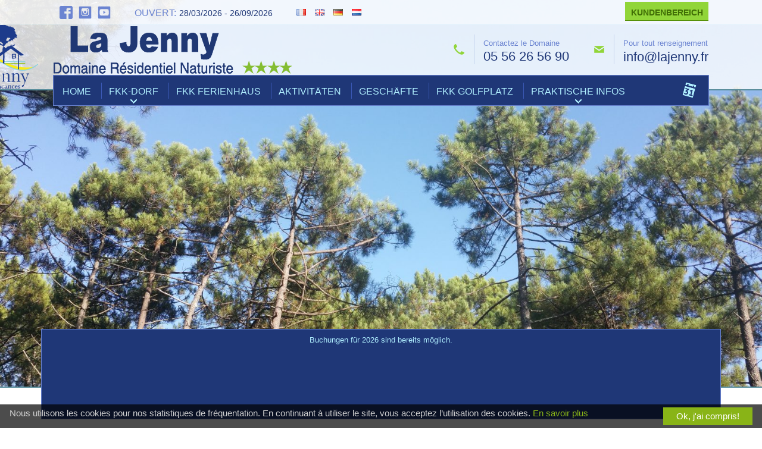

--- FILE ---
content_type: text/html; charset=UTF-8
request_url: https://www.lajenny.fr/de/zufahrt-nach-la-jenny/
body_size: 22242
content:
<!doctype html>
<!--[if lt IE 7]> <html class="no-js ie6 oldie" lang="de-DE"> <![endif]-->
<!--[if IE 7]>    <html class="no-js ie7 oldie" lang="de-DE"> <![endif]-->
<!--[if IE 8]>    <html class="no-js ie8 oldie" lang="de-DE"> <![endif]-->
<!--[if gt IE 8]><!-->

<html lang="de-DE"> <!--<![endif]-->
<head>
	<meta name="google-site-verification" content="RFmt5socaOPjgoJeREHHGcDdYSSwCnfl8Vqto_HL14E" />
	<meta http-equiv="X-UA-Compatible" content="IE=edge,chrome=1">
	<meta charset="UTF-8" />
	<meta name='viewport' content='width=device-width, initial-scale=1, maximum-scale=1, user-scalable=no' />
	<meta name="format-detection" content="telephone=no" />
	<link rel="alternate" type="application/rss+xml" title="Village Vacances La Jenny RSS2 Feed" href="https://www.lajenny.fr/de/feed/" />
	<link rel="pingback" href="" />
	<title>Zufahrt nach La Jenny mit Flugzeug via Flughafen Bordeaux</title>
	<meta name='robots' content='index, follow, max-image-preview:large, max-snippet:-1, max-video-preview:-1' />
<link rel="alternate" href="https://www.lajenny.fr/acces-contact/" hreflang="fr" />
<link rel="alternate" href="https://www.lajenny.fr/en/holiday-resort-near-airport-bordeaux/" hreflang="en" />
<link rel="alternate" href="https://www.lajenny.fr/de/zufahrt-nach-la-jenny/" hreflang="de" />
<link rel="alternate" href="https://www.lajenny.fr/nl/toegang-via-luchthaven-bordeaux/" hreflang="nl" />

	<!-- This site is optimized with the Yoast SEO plugin v26.7 - https://yoast.com/wordpress/plugins/seo/ -->
	<meta name="description" content="Zufahrt und Kontakt um nach La Jenny zu kommen, Mit Flugzeug nach FKK Feriendorf La Jenny, ein Bahnhof in Bordeaux Frankreich." />
	<link rel="canonical" href="https://www.lajenny.fr/de/zufahrt-nach-la-jenny/" />
	<meta property="og:locale" content="de_DE" />
	<meta property="og:locale:alternate" content="fr_FR" />
	<meta property="og:locale:alternate" content="en_GB" />
	<meta property="og:locale:alternate" content="nl_NL" />
	<meta property="og:type" content="article" />
	<meta property="og:title" content="Zufahrt nach La Jenny mit Flugzeug via Flughafen Bordeaux" />
	<meta property="og:description" content="Zufahrt und Kontakt um nach La Jenny zu kommen, Mit Flugzeug nach FKK Feriendorf La Jenny, ein Bahnhof in Bordeaux Frankreich." />
	<meta property="og:url" content="https://www.lajenny.fr/de/zufahrt-nach-la-jenny/" />
	<meta property="og:site_name" content="Village Vacances La Jenny" />
	<meta property="article:modified_time" content="2021-12-23T10:49:51+00:00" />
	<meta property="og:image" content="https://www.lajenny.fr/wp-content/uploads/2020/02/2017-08-pins-3.jpg" />
	<meta property="og:image:width" content="1600" />
	<meta property="og:image:height" content="900" />
	<meta property="og:image:type" content="image/jpeg" />
	<meta name="twitter:card" content="summary_large_image" />
	<meta name="twitter:label1" content="Geschätzte Lesezeit" />
	<meta name="twitter:data1" content="2 Minuten" />
	<script type="application/ld+json" class="yoast-schema-graph">{"@context":"https://schema.org","@graph":[{"@type":"WebPage","@id":"https://www.lajenny.fr/de/zufahrt-nach-la-jenny/","url":"https://www.lajenny.fr/de/zufahrt-nach-la-jenny/","name":"Zufahrt nach La Jenny mit Flugzeug via Flughafen Bordeaux","isPartOf":{"@id":"https://www.lajenny.fr/de/fkk-dorf-in-frankreich-naehe-bordeaux/#website"},"primaryImageOfPage":{"@id":"https://www.lajenny.fr/de/zufahrt-nach-la-jenny/#primaryimage"},"image":{"@id":"https://www.lajenny.fr/de/zufahrt-nach-la-jenny/#primaryimage"},"thumbnailUrl":"https://www.lajenny.fr/wp-content/uploads/2020/02/2017-08-pins-3.jpg","datePublished":"2018-07-01T16:58:59+00:00","dateModified":"2021-12-23T10:49:51+00:00","description":"Zufahrt und Kontakt um nach La Jenny zu kommen, Mit Flugzeug nach FKK Feriendorf La Jenny, ein Bahnhof in Bordeaux Frankreich.","breadcrumb":{"@id":"https://www.lajenny.fr/de/zufahrt-nach-la-jenny/#breadcrumb"},"inLanguage":"de","potentialAction":[{"@type":"ReadAction","target":["https://www.lajenny.fr/de/zufahrt-nach-la-jenny/"]}]},{"@type":"ImageObject","inLanguage":"de","@id":"https://www.lajenny.fr/de/zufahrt-nach-la-jenny/#primaryimage","url":"https://www.lajenny.fr/wp-content/uploads/2020/02/2017-08-pins-3.jpg","contentUrl":"https://www.lajenny.fr/wp-content/uploads/2020/02/2017-08-pins-3.jpg","width":1600,"height":900,"caption":"pine wood"},{"@type":"BreadcrumbList","@id":"https://www.lajenny.fr/de/zufahrt-nach-la-jenny/#breadcrumb","itemListElement":[{"@type":"ListItem","position":1,"name":"Accueil","item":"https://www.lajenny.fr/de/fkk-dorf-in-frankreich-naehe-bordeaux/"},{"@type":"ListItem","position":2,"name":"Zufahrt / Kontakt"}]},{"@type":"WebSite","@id":"https://www.lajenny.fr/de/fkk-dorf-in-frankreich-naehe-bordeaux/#website","url":"https://www.lajenny.fr/de/fkk-dorf-in-frankreich-naehe-bordeaux/","name":"Village Vacances La Jenny","description":"Village naturiste en bord de mer","potentialAction":[{"@type":"SearchAction","target":{"@type":"EntryPoint","urlTemplate":"https://www.lajenny.fr/de/fkk-dorf-in-frankreich-naehe-bordeaux/?s={search_term_string}"},"query-input":{"@type":"PropertyValueSpecification","valueRequired":true,"valueName":"search_term_string"}}],"inLanguage":"de"}]}</script>
	<!-- / Yoast SEO plugin. -->


<link rel='dns-prefetch' href='//code.jquery.com' />
<link rel="alternate" title="oEmbed (JSON)" type="application/json+oembed" href="https://www.lajenny.fr/wp-json/oembed/1.0/embed?url=https%3A%2F%2Fwww.lajenny.fr%2Fde%2Fzufahrt-nach-la-jenny%2F&#038;lang=de" />
<link rel="alternate" title="oEmbed (XML)" type="text/xml+oembed" href="https://www.lajenny.fr/wp-json/oembed/1.0/embed?url=https%3A%2F%2Fwww.lajenny.fr%2Fde%2Fzufahrt-nach-la-jenny%2F&#038;format=xml&#038;lang=de" />
<style id='wp-img-auto-sizes-contain-inline-css' type='text/css'>
img:is([sizes=auto i],[sizes^="auto," i]){contain-intrinsic-size:3000px 1500px}
/*# sourceURL=wp-img-auto-sizes-contain-inline-css */
</style>
<style id='wp-emoji-styles-inline-css' type='text/css'>

	img.wp-smiley, img.emoji {
		display: inline !important;
		border: none !important;
		box-shadow: none !important;
		height: 1em !important;
		width: 1em !important;
		margin: 0 0.07em !important;
		vertical-align: -0.1em !important;
		background: none !important;
		padding: 0 !important;
	}
/*# sourceURL=wp-emoji-styles-inline-css */
</style>
<style id='wp-block-library-inline-css' type='text/css'>
:root{--wp-block-synced-color:#7a00df;--wp-block-synced-color--rgb:122,0,223;--wp-bound-block-color:var(--wp-block-synced-color);--wp-editor-canvas-background:#ddd;--wp-admin-theme-color:#007cba;--wp-admin-theme-color--rgb:0,124,186;--wp-admin-theme-color-darker-10:#006ba1;--wp-admin-theme-color-darker-10--rgb:0,107,160.5;--wp-admin-theme-color-darker-20:#005a87;--wp-admin-theme-color-darker-20--rgb:0,90,135;--wp-admin-border-width-focus:2px}@media (min-resolution:192dpi){:root{--wp-admin-border-width-focus:1.5px}}.wp-element-button{cursor:pointer}:root .has-very-light-gray-background-color{background-color:#eee}:root .has-very-dark-gray-background-color{background-color:#313131}:root .has-very-light-gray-color{color:#eee}:root .has-very-dark-gray-color{color:#313131}:root .has-vivid-green-cyan-to-vivid-cyan-blue-gradient-background{background:linear-gradient(135deg,#00d084,#0693e3)}:root .has-purple-crush-gradient-background{background:linear-gradient(135deg,#34e2e4,#4721fb 50%,#ab1dfe)}:root .has-hazy-dawn-gradient-background{background:linear-gradient(135deg,#faaca8,#dad0ec)}:root .has-subdued-olive-gradient-background{background:linear-gradient(135deg,#fafae1,#67a671)}:root .has-atomic-cream-gradient-background{background:linear-gradient(135deg,#fdd79a,#004a59)}:root .has-nightshade-gradient-background{background:linear-gradient(135deg,#330968,#31cdcf)}:root .has-midnight-gradient-background{background:linear-gradient(135deg,#020381,#2874fc)}:root{--wp--preset--font-size--normal:16px;--wp--preset--font-size--huge:42px}.has-regular-font-size{font-size:1em}.has-larger-font-size{font-size:2.625em}.has-normal-font-size{font-size:var(--wp--preset--font-size--normal)}.has-huge-font-size{font-size:var(--wp--preset--font-size--huge)}.has-text-align-center{text-align:center}.has-text-align-left{text-align:left}.has-text-align-right{text-align:right}.has-fit-text{white-space:nowrap!important}#end-resizable-editor-section{display:none}.aligncenter{clear:both}.items-justified-left{justify-content:flex-start}.items-justified-center{justify-content:center}.items-justified-right{justify-content:flex-end}.items-justified-space-between{justify-content:space-between}.screen-reader-text{border:0;clip-path:inset(50%);height:1px;margin:-1px;overflow:hidden;padding:0;position:absolute;width:1px;word-wrap:normal!important}.screen-reader-text:focus{background-color:#ddd;clip-path:none;color:#444;display:block;font-size:1em;height:auto;left:5px;line-height:normal;padding:15px 23px 14px;text-decoration:none;top:5px;width:auto;z-index:100000}html :where(.has-border-color){border-style:solid}html :where([style*=border-top-color]){border-top-style:solid}html :where([style*=border-right-color]){border-right-style:solid}html :where([style*=border-bottom-color]){border-bottom-style:solid}html :where([style*=border-left-color]){border-left-style:solid}html :where([style*=border-width]){border-style:solid}html :where([style*=border-top-width]){border-top-style:solid}html :where([style*=border-right-width]){border-right-style:solid}html :where([style*=border-bottom-width]){border-bottom-style:solid}html :where([style*=border-left-width]){border-left-style:solid}html :where(img[class*=wp-image-]){height:auto;max-width:100%}:where(figure){margin:0 0 1em}html :where(.is-position-sticky){--wp-admin--admin-bar--position-offset:var(--wp-admin--admin-bar--height,0px)}@media screen and (max-width:600px){html :where(.is-position-sticky){--wp-admin--admin-bar--position-offset:0px}}

/*# sourceURL=wp-block-library-inline-css */
</style><style id='global-styles-inline-css' type='text/css'>
:root{--wp--preset--aspect-ratio--square: 1;--wp--preset--aspect-ratio--4-3: 4/3;--wp--preset--aspect-ratio--3-4: 3/4;--wp--preset--aspect-ratio--3-2: 3/2;--wp--preset--aspect-ratio--2-3: 2/3;--wp--preset--aspect-ratio--16-9: 16/9;--wp--preset--aspect-ratio--9-16: 9/16;--wp--preset--color--black: #000000;--wp--preset--color--cyan-bluish-gray: #abb8c3;--wp--preset--color--white: #ffffff;--wp--preset--color--pale-pink: #f78da7;--wp--preset--color--vivid-red: #cf2e2e;--wp--preset--color--luminous-vivid-orange: #ff6900;--wp--preset--color--luminous-vivid-amber: #fcb900;--wp--preset--color--light-green-cyan: #7bdcb5;--wp--preset--color--vivid-green-cyan: #00d084;--wp--preset--color--pale-cyan-blue: #8ed1fc;--wp--preset--color--vivid-cyan-blue: #0693e3;--wp--preset--color--vivid-purple: #9b51e0;--wp--preset--gradient--vivid-cyan-blue-to-vivid-purple: linear-gradient(135deg,rgb(6,147,227) 0%,rgb(155,81,224) 100%);--wp--preset--gradient--light-green-cyan-to-vivid-green-cyan: linear-gradient(135deg,rgb(122,220,180) 0%,rgb(0,208,130) 100%);--wp--preset--gradient--luminous-vivid-amber-to-luminous-vivid-orange: linear-gradient(135deg,rgb(252,185,0) 0%,rgb(255,105,0) 100%);--wp--preset--gradient--luminous-vivid-orange-to-vivid-red: linear-gradient(135deg,rgb(255,105,0) 0%,rgb(207,46,46) 100%);--wp--preset--gradient--very-light-gray-to-cyan-bluish-gray: linear-gradient(135deg,rgb(238,238,238) 0%,rgb(169,184,195) 100%);--wp--preset--gradient--cool-to-warm-spectrum: linear-gradient(135deg,rgb(74,234,220) 0%,rgb(151,120,209) 20%,rgb(207,42,186) 40%,rgb(238,44,130) 60%,rgb(251,105,98) 80%,rgb(254,248,76) 100%);--wp--preset--gradient--blush-light-purple: linear-gradient(135deg,rgb(255,206,236) 0%,rgb(152,150,240) 100%);--wp--preset--gradient--blush-bordeaux: linear-gradient(135deg,rgb(254,205,165) 0%,rgb(254,45,45) 50%,rgb(107,0,62) 100%);--wp--preset--gradient--luminous-dusk: linear-gradient(135deg,rgb(255,203,112) 0%,rgb(199,81,192) 50%,rgb(65,88,208) 100%);--wp--preset--gradient--pale-ocean: linear-gradient(135deg,rgb(255,245,203) 0%,rgb(182,227,212) 50%,rgb(51,167,181) 100%);--wp--preset--gradient--electric-grass: linear-gradient(135deg,rgb(202,248,128) 0%,rgb(113,206,126) 100%);--wp--preset--gradient--midnight: linear-gradient(135deg,rgb(2,3,129) 0%,rgb(40,116,252) 100%);--wp--preset--font-size--small: 13px;--wp--preset--font-size--medium: 20px;--wp--preset--font-size--large: 36px;--wp--preset--font-size--x-large: 42px;--wp--preset--spacing--20: 0.44rem;--wp--preset--spacing--30: 0.67rem;--wp--preset--spacing--40: 1rem;--wp--preset--spacing--50: 1.5rem;--wp--preset--spacing--60: 2.25rem;--wp--preset--spacing--70: 3.38rem;--wp--preset--spacing--80: 5.06rem;--wp--preset--shadow--natural: 6px 6px 9px rgba(0, 0, 0, 0.2);--wp--preset--shadow--deep: 12px 12px 50px rgba(0, 0, 0, 0.4);--wp--preset--shadow--sharp: 6px 6px 0px rgba(0, 0, 0, 0.2);--wp--preset--shadow--outlined: 6px 6px 0px -3px rgb(255, 255, 255), 6px 6px rgb(0, 0, 0);--wp--preset--shadow--crisp: 6px 6px 0px rgb(0, 0, 0);}:where(.is-layout-flex){gap: 0.5em;}:where(.is-layout-grid){gap: 0.5em;}body .is-layout-flex{display: flex;}.is-layout-flex{flex-wrap: wrap;align-items: center;}.is-layout-flex > :is(*, div){margin: 0;}body .is-layout-grid{display: grid;}.is-layout-grid > :is(*, div){margin: 0;}:where(.wp-block-columns.is-layout-flex){gap: 2em;}:where(.wp-block-columns.is-layout-grid){gap: 2em;}:where(.wp-block-post-template.is-layout-flex){gap: 1.25em;}:where(.wp-block-post-template.is-layout-grid){gap: 1.25em;}.has-black-color{color: var(--wp--preset--color--black) !important;}.has-cyan-bluish-gray-color{color: var(--wp--preset--color--cyan-bluish-gray) !important;}.has-white-color{color: var(--wp--preset--color--white) !important;}.has-pale-pink-color{color: var(--wp--preset--color--pale-pink) !important;}.has-vivid-red-color{color: var(--wp--preset--color--vivid-red) !important;}.has-luminous-vivid-orange-color{color: var(--wp--preset--color--luminous-vivid-orange) !important;}.has-luminous-vivid-amber-color{color: var(--wp--preset--color--luminous-vivid-amber) !important;}.has-light-green-cyan-color{color: var(--wp--preset--color--light-green-cyan) !important;}.has-vivid-green-cyan-color{color: var(--wp--preset--color--vivid-green-cyan) !important;}.has-pale-cyan-blue-color{color: var(--wp--preset--color--pale-cyan-blue) !important;}.has-vivid-cyan-blue-color{color: var(--wp--preset--color--vivid-cyan-blue) !important;}.has-vivid-purple-color{color: var(--wp--preset--color--vivid-purple) !important;}.has-black-background-color{background-color: var(--wp--preset--color--black) !important;}.has-cyan-bluish-gray-background-color{background-color: var(--wp--preset--color--cyan-bluish-gray) !important;}.has-white-background-color{background-color: var(--wp--preset--color--white) !important;}.has-pale-pink-background-color{background-color: var(--wp--preset--color--pale-pink) !important;}.has-vivid-red-background-color{background-color: var(--wp--preset--color--vivid-red) !important;}.has-luminous-vivid-orange-background-color{background-color: var(--wp--preset--color--luminous-vivid-orange) !important;}.has-luminous-vivid-amber-background-color{background-color: var(--wp--preset--color--luminous-vivid-amber) !important;}.has-light-green-cyan-background-color{background-color: var(--wp--preset--color--light-green-cyan) !important;}.has-vivid-green-cyan-background-color{background-color: var(--wp--preset--color--vivid-green-cyan) !important;}.has-pale-cyan-blue-background-color{background-color: var(--wp--preset--color--pale-cyan-blue) !important;}.has-vivid-cyan-blue-background-color{background-color: var(--wp--preset--color--vivid-cyan-blue) !important;}.has-vivid-purple-background-color{background-color: var(--wp--preset--color--vivid-purple) !important;}.has-black-border-color{border-color: var(--wp--preset--color--black) !important;}.has-cyan-bluish-gray-border-color{border-color: var(--wp--preset--color--cyan-bluish-gray) !important;}.has-white-border-color{border-color: var(--wp--preset--color--white) !important;}.has-pale-pink-border-color{border-color: var(--wp--preset--color--pale-pink) !important;}.has-vivid-red-border-color{border-color: var(--wp--preset--color--vivid-red) !important;}.has-luminous-vivid-orange-border-color{border-color: var(--wp--preset--color--luminous-vivid-orange) !important;}.has-luminous-vivid-amber-border-color{border-color: var(--wp--preset--color--luminous-vivid-amber) !important;}.has-light-green-cyan-border-color{border-color: var(--wp--preset--color--light-green-cyan) !important;}.has-vivid-green-cyan-border-color{border-color: var(--wp--preset--color--vivid-green-cyan) !important;}.has-pale-cyan-blue-border-color{border-color: var(--wp--preset--color--pale-cyan-blue) !important;}.has-vivid-cyan-blue-border-color{border-color: var(--wp--preset--color--vivid-cyan-blue) !important;}.has-vivid-purple-border-color{border-color: var(--wp--preset--color--vivid-purple) !important;}.has-vivid-cyan-blue-to-vivid-purple-gradient-background{background: var(--wp--preset--gradient--vivid-cyan-blue-to-vivid-purple) !important;}.has-light-green-cyan-to-vivid-green-cyan-gradient-background{background: var(--wp--preset--gradient--light-green-cyan-to-vivid-green-cyan) !important;}.has-luminous-vivid-amber-to-luminous-vivid-orange-gradient-background{background: var(--wp--preset--gradient--luminous-vivid-amber-to-luminous-vivid-orange) !important;}.has-luminous-vivid-orange-to-vivid-red-gradient-background{background: var(--wp--preset--gradient--luminous-vivid-orange-to-vivid-red) !important;}.has-very-light-gray-to-cyan-bluish-gray-gradient-background{background: var(--wp--preset--gradient--very-light-gray-to-cyan-bluish-gray) !important;}.has-cool-to-warm-spectrum-gradient-background{background: var(--wp--preset--gradient--cool-to-warm-spectrum) !important;}.has-blush-light-purple-gradient-background{background: var(--wp--preset--gradient--blush-light-purple) !important;}.has-blush-bordeaux-gradient-background{background: var(--wp--preset--gradient--blush-bordeaux) !important;}.has-luminous-dusk-gradient-background{background: var(--wp--preset--gradient--luminous-dusk) !important;}.has-pale-ocean-gradient-background{background: var(--wp--preset--gradient--pale-ocean) !important;}.has-electric-grass-gradient-background{background: var(--wp--preset--gradient--electric-grass) !important;}.has-midnight-gradient-background{background: var(--wp--preset--gradient--midnight) !important;}.has-small-font-size{font-size: var(--wp--preset--font-size--small) !important;}.has-medium-font-size{font-size: var(--wp--preset--font-size--medium) !important;}.has-large-font-size{font-size: var(--wp--preset--font-size--large) !important;}.has-x-large-font-size{font-size: var(--wp--preset--font-size--x-large) !important;}
/*# sourceURL=global-styles-inline-css */
</style>

<style id='classic-theme-styles-inline-css' type='text/css'>
/*! This file is auto-generated */
.wp-block-button__link{color:#fff;background-color:#32373c;border-radius:9999px;box-shadow:none;text-decoration:none;padding:calc(.667em + 2px) calc(1.333em + 2px);font-size:1.125em}.wp-block-file__button{background:#32373c;color:#fff;text-decoration:none}
/*# sourceURL=/wp-includes/css/classic-themes.min.css */
</style>
<link rel='stylesheet' id='contact-form-7-css' href='https://www.lajenny.fr/wp-content/plugins/contact-form-7/includes/css/styles.css' type='text/css' media='all' />
<style id='responsive-menu-inline-css' type='text/css'>
/** This file is major component of this plugin so please don't try to edit here. */
#rmp_menu_trigger-4784 {
  width: 55px;
  height: 55px;
  position: fixed;
  top: 55px;
  border-radius: 5px;
  display: none;
  text-decoration: none;
  left: 2%;
  background: #1f3777;
  transition: transform 0.5s, background-color 0.5s;
}
#rmp_menu_trigger-4784:hover, #rmp_menu_trigger-4784:focus {
  background: #1f3777;
  text-decoration: unset;
}
#rmp_menu_trigger-4784.is-active {
  background: #1f3777;
}
#rmp_menu_trigger-4784 .rmp-trigger-box {
  width: 25px;
  color: #ffffff;
}
#rmp_menu_trigger-4784 .rmp-trigger-icon-active, #rmp_menu_trigger-4784 .rmp-trigger-text-open {
  display: none;
}
#rmp_menu_trigger-4784.is-active .rmp-trigger-icon-active, #rmp_menu_trigger-4784.is-active .rmp-trigger-text-open {
  display: inline;
}
#rmp_menu_trigger-4784.is-active .rmp-trigger-icon-inactive, #rmp_menu_trigger-4784.is-active .rmp-trigger-text {
  display: none;
}
#rmp_menu_trigger-4784 .rmp-trigger-label {
  color: #ffffff;
  pointer-events: none;
  line-height: 13px;
  font-family: inherit;
  font-size: 14px;
  display: inline;
  text-transform: inherit;
}
#rmp_menu_trigger-4784 .rmp-trigger-label.rmp-trigger-label-top {
  display: block;
  margin-bottom: 12px;
}
#rmp_menu_trigger-4784 .rmp-trigger-label.rmp-trigger-label-bottom {
  display: block;
  margin-top: 12px;
}
#rmp_menu_trigger-4784 .responsive-menu-pro-inner {
  display: block;
}
#rmp_menu_trigger-4784 .rmp-trigger-icon-inactive .rmp-font-icon {
  color: #ffffff;
}
#rmp_menu_trigger-4784 .responsive-menu-pro-inner, #rmp_menu_trigger-4784 .responsive-menu-pro-inner::before, #rmp_menu_trigger-4784 .responsive-menu-pro-inner::after {
  width: 25px;
  height: 3px;
  background-color: #ffffff;
  border-radius: 4px;
  position: absolute;
}
#rmp_menu_trigger-4784 .rmp-trigger-icon-active .rmp-font-icon {
  color: #ffffff;
}
#rmp_menu_trigger-4784.is-active .responsive-menu-pro-inner, #rmp_menu_trigger-4784.is-active .responsive-menu-pro-inner::before, #rmp_menu_trigger-4784.is-active .responsive-menu-pro-inner::after {
  background-color: #ffffff;
}
#rmp_menu_trigger-4784:hover .rmp-trigger-icon-inactive .rmp-font-icon {
  color: #ffffff;
}
#rmp_menu_trigger-4784:not(.is-active):hover .responsive-menu-pro-inner, #rmp_menu_trigger-4784:not(.is-active):hover .responsive-menu-pro-inner::before, #rmp_menu_trigger-4784:not(.is-active):hover .responsive-menu-pro-inner::after {
  background-color: #ffffff;
}
#rmp_menu_trigger-4784 .responsive-menu-pro-inner::before {
  top: 10px;
}
#rmp_menu_trigger-4784 .responsive-menu-pro-inner::after {
  bottom: 10px;
}
#rmp_menu_trigger-4784.is-active .responsive-menu-pro-inner::after {
  bottom: 0;
}
/* Hamburger menu styling */
@media screen and (max-width: 1100px) {
  /** Menu Title Style */
  /** Menu Additional Content Style */
  #menu {
    display: none !important;
  }
  #rmp_menu_trigger-4784 {
    display: block;
  }
  #rmp-container-4784 {
    position: fixed;
    top: 0;
    margin: 0;
    transition: transform 0.5s;
    overflow: auto;
    display: block;
    width: 75%;
    background-color: #212121;
    background-image: url("");
    height: 100%;
    left: 0;
    padding-top: 0px;
    padding-left: 0px;
    padding-bottom: 0px;
    padding-right: 0px;
  }
  #rmp-menu-wrap-4784 {
    padding-top: 0px;
    padding-left: 0px;
    padding-bottom: 0px;
    padding-right: 0px;
    background-color: #212121;
  }
  #rmp-menu-wrap-4784 .rmp-menu, #rmp-menu-wrap-4784 .rmp-submenu {
    width: 100%;
    box-sizing: border-box;
    margin: 0;
    padding: 0;
  }
  #rmp-menu-wrap-4784 .rmp-submenu-depth-1 .rmp-menu-item-link {
    padding-left: 10%;
  }
  #rmp-menu-wrap-4784 .rmp-submenu-depth-2 .rmp-menu-item-link {
    padding-left: 15%;
  }
  #rmp-menu-wrap-4784 .rmp-submenu-depth-3 .rmp-menu-item-link {
    padding-left: 20%;
  }
  #rmp-menu-wrap-4784 .rmp-submenu-depth-4 .rmp-menu-item-link {
    padding-left: 25%;
  }
  #rmp-menu-wrap-4784 .rmp-submenu.rmp-submenu-open {
    display: block;
  }
  #rmp-menu-wrap-4784 .rmp-menu-item {
    width: 100%;
    list-style: none;
    margin: 0;
  }
  #rmp-menu-wrap-4784 .rmp-menu-item-link {
    height: 40px;
    line-height: 40px;
    font-size: 13px;
    border-bottom: 1px solid #212121;
    font-family: inherit;
    color: #ffffff;
    text-align: left;
    background-color: #212121;
    font-weight: normal;
    letter-spacing: 0px;
    display: block;
    box-sizing: border-box;
    width: 100%;
    text-decoration: none;
    position: relative;
    overflow: hidden;
    transition: background-color 0.5s, border-color 0.5s, 0.5s;
    padding: 0 5%;
    padding-right: 50px;
  }
  #rmp-menu-wrap-4784 .rmp-menu-item-link:after, #rmp-menu-wrap-4784 .rmp-menu-item-link:before {
    display: none;
  }
  #rmp-menu-wrap-4784 .rmp-menu-item-link:hover, #rmp-menu-wrap-4784 .rmp-menu-item-link:focus {
    color: #ffffff;
    border-color: #212121;
    background-color: #3f3f3f;
  }
  #rmp-menu-wrap-4784 .rmp-menu-item-link:focus {
    outline: none;
    border-color: unset;
    box-shadow: unset;
  }
  #rmp-menu-wrap-4784 .rmp-menu-item-link .rmp-font-icon {
    height: 40px;
    line-height: 40px;
    margin-right: 10px;
    font-size: 13px;
  }
  #rmp-menu-wrap-4784 .rmp-menu-current-item .rmp-menu-item-link {
    color: #ffffff;
    border-color: #212121;
    background-color: #212121;
  }
  #rmp-menu-wrap-4784 .rmp-menu-current-item .rmp-menu-item-link:hover, #rmp-menu-wrap-4784 .rmp-menu-current-item .rmp-menu-item-link:focus {
    color: #ffffff;
    border-color: #3f3f3f;
    background-color: #3f3f3f;
  }
  #rmp-menu-wrap-4784 .rmp-menu-subarrow {
    position: absolute;
    top: 0;
    bottom: 0;
    text-align: center;
    overflow: hidden;
    background-size: cover;
    overflow: hidden;
    right: 0;
    border-left-style: solid;
    border-left-color: #212121;
    border-left-width: 1px;
    height: 40px;
    width: 40px;
    color: #ffffff;
    background-color: #212121;
  }
  #rmp-menu-wrap-4784 .rmp-menu-subarrow svg {
    fill: #ffffff;
  }
  #rmp-menu-wrap-4784 .rmp-menu-subarrow:hover {
    color: #ffffff;
    border-color: #3f3f3f;
    background-color: #3f3f3f;
  }
  #rmp-menu-wrap-4784 .rmp-menu-subarrow:hover svg {
    fill: #ffffff;
  }
  #rmp-menu-wrap-4784 .rmp-menu-subarrow .rmp-font-icon {
    margin-right: unset;
  }
  #rmp-menu-wrap-4784 .rmp-menu-subarrow * {
    vertical-align: middle;
    line-height: 40px;
  }
  #rmp-menu-wrap-4784 .rmp-menu-subarrow-active {
    display: block;
    background-size: cover;
    color: #ffffff;
    border-color: #212121;
    background-color: #212121;
  }
  #rmp-menu-wrap-4784 .rmp-menu-subarrow-active svg {
    fill: #ffffff;
  }
  #rmp-menu-wrap-4784 .rmp-menu-subarrow-active:hover {
    color: #ffffff;
    border-color: #3f3f3f;
    background-color: #3f3f3f;
  }
  #rmp-menu-wrap-4784 .rmp-menu-subarrow-active:hover svg {
    fill: #ffffff;
  }
  #rmp-menu-wrap-4784 .rmp-submenu {
    display: none;
  }
  #rmp-menu-wrap-4784 .rmp-submenu .rmp-menu-item-link {
    height: 40px;
    line-height: 40px;
    letter-spacing: 0px;
    font-size: 13px;
    border-bottom: 1px solid #212121;
    font-family: inherit;
    font-weight: normal;
    color: #ffffff;
    text-align: left;
    background-color: #212121;
  }
  #rmp-menu-wrap-4784 .rmp-submenu .rmp-menu-item-link:hover, #rmp-menu-wrap-4784 .rmp-submenu .rmp-menu-item-link:focus {
    color: #ffffff;
    border-color: #212121;
    background-color: #3f3f3f;
  }
  #rmp-menu-wrap-4784 .rmp-submenu .rmp-menu-current-item .rmp-menu-item-link {
    color: #ffffff;
    border-color: #212121;
    background-color: #212121;
  }
  #rmp-menu-wrap-4784 .rmp-submenu .rmp-menu-current-item .rmp-menu-item-link:hover, #rmp-menu-wrap-4784 .rmp-submenu .rmp-menu-current-item .rmp-menu-item-link:focus {
    color: #ffffff;
    border-color: #3f3f3f;
    background-color: #3f3f3f;
  }
  #rmp-menu-wrap-4784 .rmp-submenu .rmp-menu-subarrow {
    right: 0;
    border-right: unset;
    border-left-style: solid;
    border-left-color: #1d4354;
    border-left-width: 0px;
    height: 39px;
    line-height: 39px;
    width: 40px;
    color: #fff;
    background-color: inherit;
  }
  #rmp-menu-wrap-4784 .rmp-submenu .rmp-menu-subarrow:hover {
    color: #fff;
    border-color: #3f3f3f;
    background-color: inherit;
  }
  #rmp-menu-wrap-4784 .rmp-submenu .rmp-menu-subarrow-active {
    color: #fff;
    border-color: #1d4354;
    background-color: inherit;
  }
  #rmp-menu-wrap-4784 .rmp-submenu .rmp-menu-subarrow-active:hover {
    color: #fff;
    border-color: #3f3f3f;
    background-color: inherit;
  }
  #rmp-menu-wrap-4784 .rmp-menu-item-description {
    margin: 0;
    padding: 5px 5%;
    opacity: 0.8;
    color: #ffffff;
  }
  #rmp-search-box-4784 {
    display: block;
    padding-top: 0px;
    padding-left: 5%;
    padding-bottom: 0px;
    padding-right: 5%;
  }
  #rmp-search-box-4784 .rmp-search-form {
    margin: 0;
  }
  #rmp-search-box-4784 .rmp-search-box {
    background: #ffffff;
    border: 1px solid #dadada;
    color: #333333;
    width: 100%;
    padding: 0 5%;
    border-radius: 30px;
    height: 45px;
    -webkit-appearance: none;
  }
  #rmp-search-box-4784 .rmp-search-box::placeholder {
    color: #c7c7cd;
  }
  #rmp-search-box-4784 .rmp-search-box:focus {
    background-color: #ffffff;
    outline: 2px solid #dadada;
    color: #333333;
  }
  #rmp-menu-title-4784 {
    background-color: #212121;
    color: #ffffff;
    text-align: left;
    font-size: 13px;
    padding-top: 10%;
    padding-left: 5%;
    padding-bottom: 0%;
    padding-right: 5%;
    font-weight: 400;
    transition: background-color 0.5s, border-color 0.5s, color 0.5s;
  }
  #rmp-menu-title-4784:hover {
    background-color: #212121;
    color: #ffffff;
  }
  #rmp-menu-title-4784 > .rmp-menu-title-link {
    color: #ffffff;
    width: 100%;
    background-color: unset;
    text-decoration: none;
  }
  #rmp-menu-title-4784 > .rmp-menu-title-link:hover {
    color: #ffffff;
  }
  #rmp-menu-title-4784 .rmp-font-icon {
    font-size: 13px;
  }
  #rmp-menu-additional-content-4784 {
    padding-top: 0px;
    padding-left: 5%;
    padding-bottom: 0px;
    padding-right: 5%;
    color: #ffffff;
    text-align: center;
    font-size: 16px;
  }
}
/**
This file contents common styling of menus.
*/
.rmp-container {
  display: none;
  visibility: visible;
  padding: 0px 0px 0px 0px;
  z-index: 99998;
  transition: all 0.3s;
  /** Scrolling bar in menu setting box **/
}
.rmp-container.rmp-fade-top, .rmp-container.rmp-fade-left, .rmp-container.rmp-fade-right, .rmp-container.rmp-fade-bottom {
  display: none;
}
.rmp-container.rmp-slide-left, .rmp-container.rmp-push-left {
  transform: translateX(-100%);
  -ms-transform: translateX(-100%);
  -webkit-transform: translateX(-100%);
  -moz-transform: translateX(-100%);
}
.rmp-container.rmp-slide-left.rmp-menu-open, .rmp-container.rmp-push-left.rmp-menu-open {
  transform: translateX(0);
  -ms-transform: translateX(0);
  -webkit-transform: translateX(0);
  -moz-transform: translateX(0);
}
.rmp-container.rmp-slide-right, .rmp-container.rmp-push-right {
  transform: translateX(100%);
  -ms-transform: translateX(100%);
  -webkit-transform: translateX(100%);
  -moz-transform: translateX(100%);
}
.rmp-container.rmp-slide-right.rmp-menu-open, .rmp-container.rmp-push-right.rmp-menu-open {
  transform: translateX(0);
  -ms-transform: translateX(0);
  -webkit-transform: translateX(0);
  -moz-transform: translateX(0);
}
.rmp-container.rmp-slide-top, .rmp-container.rmp-push-top {
  transform: translateY(-100%);
  -ms-transform: translateY(-100%);
  -webkit-transform: translateY(-100%);
  -moz-transform: translateY(-100%);
}
.rmp-container.rmp-slide-top.rmp-menu-open, .rmp-container.rmp-push-top.rmp-menu-open {
  transform: translateY(0);
  -ms-transform: translateY(0);
  -webkit-transform: translateY(0);
  -moz-transform: translateY(0);
}
.rmp-container.rmp-slide-bottom, .rmp-container.rmp-push-bottom {
  transform: translateY(100%);
  -ms-transform: translateY(100%);
  -webkit-transform: translateY(100%);
  -moz-transform: translateY(100%);
}
.rmp-container.rmp-slide-bottom.rmp-menu-open, .rmp-container.rmp-push-bottom.rmp-menu-open {
  transform: translateX(0);
  -ms-transform: translateX(0);
  -webkit-transform: translateX(0);
  -moz-transform: translateX(0);
}
.rmp-container::-webkit-scrollbar {
  width: 0px;
}
.rmp-container ::-webkit-scrollbar-track {
  box-shadow: inset 0 0 5px transparent;
}
.rmp-container ::-webkit-scrollbar-thumb {
  background: transparent;
}
.rmp-container ::-webkit-scrollbar-thumb:hover {
  background: transparent;
}
.rmp-container .rmp-menu-wrap .rmp-menu {
  transition: none;
  border-radius: 0;
  box-shadow: none;
  background: none;
  border: 0;
  bottom: auto;
  box-sizing: border-box;
  clip: auto;
  color: #666;
  display: block;
  float: none;
  font-family: inherit;
  font-size: 14px;
  height: auto;
  left: auto;
  line-height: 1.7;
  list-style-type: none;
  margin: 0;
  min-height: auto;
  max-height: none;
  opacity: 1;
  outline: none;
  overflow: visible;
  padding: 0;
  position: relative;
  pointer-events: auto;
  right: auto;
  text-align: left;
  text-decoration: none;
  text-indent: 0;
  text-transform: none;
  transform: none;
  top: auto;
  visibility: inherit;
  width: auto;
  word-wrap: break-word;
  white-space: normal;
}
.rmp-container .rmp-menu-additional-content {
  display: block;
  word-break: break-word;
}
.rmp-container .rmp-menu-title {
  display: flex;
  flex-direction: column;
}
.rmp-container .rmp-menu-title .rmp-menu-title-image {
  max-width: 100%;
  margin-bottom: 15px;
  display: block;
  margin: auto;
  margin-bottom: 15px;
}
button.rmp_menu_trigger {
  z-index: 999999;
  overflow: hidden;
  outline: none;
  border: 0;
  display: none;
  margin: 0;
  transition: transform 0.5s, background-color 0.5s;
  padding: 0;
}
button.rmp_menu_trigger .responsive-menu-pro-inner::before, button.rmp_menu_trigger .responsive-menu-pro-inner::after {
  content: "";
  display: block;
}
button.rmp_menu_trigger .responsive-menu-pro-inner::before {
  top: 10px;
}
button.rmp_menu_trigger .responsive-menu-pro-inner::after {
  bottom: 10px;
}
button.rmp_menu_trigger .rmp-trigger-box {
  width: 40px;
  display: inline-block;
  position: relative;
  pointer-events: none;
  vertical-align: super;
}
/*  Menu Trigger Boring Animation */
.rmp-menu-trigger-boring .responsive-menu-pro-inner {
  transition-property: none;
}
.rmp-menu-trigger-boring .responsive-menu-pro-inner::after, .rmp-menu-trigger-boring .responsive-menu-pro-inner::before {
  transition-property: none;
}
.rmp-menu-trigger-boring.is-active .responsive-menu-pro-inner {
  transform: rotate(45deg);
}
.rmp-menu-trigger-boring.is-active .responsive-menu-pro-inner:before {
  top: 0;
  opacity: 0;
}
.rmp-menu-trigger-boring.is-active .responsive-menu-pro-inner:after {
  bottom: 0;
  transform: rotate(-90deg);
}

/*# sourceURL=responsive-menu-inline-css */
</style>
<link rel='stylesheet' id='dashicons-css' href='https://www.lajenny.fr/wp-includes/css/dashicons.min.css' type='text/css' media='all' />
<link rel='stylesheet' id='grw-public-main-css-css' href='https://www.lajenny.fr/wp-content/plugins/widget-google-reviews/assets/css/public-main.css' type='text/css' media='all' />
<link rel='stylesheet' id='jquery-ui-style-css' href='https://code.jquery.com/ui/1.11.3/themes/smoothness/jquery-ui.css' type='text/css' media='all' />
<link rel='stylesheet' id='selectbox-style-css' href='https://www.lajenny.fr/wp-content/themes/lajenny/css/jquery.selectbox.css' type='text/css' media='all' />
<link rel='stylesheet' id='tablepress-default-css' href='https://www.lajenny.fr/wp-content/plugins/tablepress/css/build/default.css' type='text/css' media='all' />
<link rel='stylesheet' id='js_composer_front-css' href='https://www.lajenny.fr/wp-content/plugins/js_composer/assets/css/js_composer.min.css' type='text/css' media='all' />
<link rel='stylesheet' id='bsf-Defaults-css' href='https://www.lajenny.fr/wp-content/uploads/smile_fonts/Defaults/Defaults.css' type='text/css' media='all' />
<script type="text/javascript" src="https://www.lajenny.fr/wp-includes/js/jquery/jquery.min.js" id="jquery-core-js"></script>
<script type="text/javascript" src="https://www.lajenny.fr/wp-includes/js/jquery/jquery-migrate.min.js" id="jquery-migrate-js"></script>
<script type="text/javascript" id="rmp_menu_scripts-js-extra">
/* <![CDATA[ */
var rmp_menu = {"ajaxURL":"https://www.lajenny.fr/wp-admin/admin-ajax.php","wp_nonce":"720285ba3f","menu":[{"menu_theme":"Default","theme_type":"default","theme_location_menu":"0","submenu_submenu_arrow_width":"40","submenu_submenu_arrow_width_unit":"px","submenu_submenu_arrow_height":"39","submenu_submenu_arrow_height_unit":"px","submenu_arrow_position":"right","submenu_sub_arrow_background_colour":"","submenu_sub_arrow_background_hover_colour":"","submenu_sub_arrow_background_colour_active":"","submenu_sub_arrow_background_hover_colour_active":"","submenu_sub_arrow_border_width":"","submenu_sub_arrow_border_width_unit":"px","submenu_sub_arrow_border_colour":"#1d4354","submenu_sub_arrow_border_hover_colour":"#3f3f3f","submenu_sub_arrow_border_colour_active":"#1d4354","submenu_sub_arrow_border_hover_colour_active":"#3f3f3f","submenu_sub_arrow_shape_colour":"#fff","submenu_sub_arrow_shape_hover_colour":"#fff","submenu_sub_arrow_shape_colour_active":"#fff","submenu_sub_arrow_shape_hover_colour_active":"#fff","use_header_bar":"off","header_bar_items_order":{"logo":"off","title":"on","additional content":"off","menu":"on","search":"off"},"header_bar_title":"Responsive Menu","header_bar_html_content":"","header_bar_logo":"","header_bar_logo_link":"","header_bar_logo_width":"","header_bar_logo_width_unit":"%","header_bar_logo_height":"","header_bar_logo_height_unit":"px","header_bar_height":"80","header_bar_height_unit":"px","header_bar_padding":{"top":"0px","right":"5%","bottom":"0px","left":"5%"},"header_bar_font":"","header_bar_font_size":"14","header_bar_font_size_unit":"px","header_bar_text_color":"#ffffff","header_bar_background_color":"#1d4354","header_bar_breakpoint":"8000","header_bar_position_type":"fixed","header_bar_adjust_page":"on","header_bar_scroll_enable":"off","header_bar_scroll_background_color":"#36bdf6","mobile_breakpoint":"600","tablet_breakpoint":"1100","transition_speed":"0.5","sub_menu_speed":"0.2","show_menu_on_page_load":"off","menu_disable_scrolling":"off","menu_overlay":"off","menu_overlay_colour":"rgba(0,0,0,0.7)","desktop_menu_width":"","desktop_menu_width_unit":"%","desktop_menu_positioning":"absolute","desktop_menu_side":"left","desktop_menu_to_hide":"","use_current_theme_location":"off","mega_menu":{"225":"off","227":"off","229":"off","228":"off","226":"off"},"desktop_submenu_open_animation":"none","desktop_submenu_open_animation_speed":"100ms","desktop_submenu_open_on_click":"off","desktop_menu_hide_and_show":"off","menu_name":"Default Menu","menu_to_use":"menu-principal","different_menu_for_mobile":"off","menu_to_use_in_mobile":"main-menu","use_mobile_menu":"on","use_tablet_menu":"on","use_desktop_menu":"off","menu_display_on":"all-pages","menu_to_hide":"#menu","submenu_descriptions_on":"off","custom_walker":"","menu_background_colour":"#212121","menu_depth":"5","smooth_scroll_on":"off","smooth_scroll_speed":"500","menu_font_icons":{"id":["225"],"icon":[""]},"menu_links_height":"40","menu_links_height_unit":"px","menu_links_line_height":"40","menu_links_line_height_unit":"px","menu_depth_0":"5","menu_depth_0_unit":"%","menu_font_size":"13","menu_font_size_unit":"px","menu_font":"","menu_font_weight":"normal","menu_text_alignment":"left","menu_text_letter_spacing":"","menu_word_wrap":"off","menu_link_colour":"#ffffff","menu_link_hover_colour":"#ffffff","menu_current_link_colour":"#ffffff","menu_current_link_hover_colour":"#ffffff","menu_item_background_colour":"#212121","menu_item_background_hover_colour":"#3f3f3f","menu_current_item_background_colour":"#212121","menu_current_item_background_hover_colour":"#3f3f3f","menu_border_width":"1","menu_border_width_unit":"px","menu_item_border_colour":"#212121","menu_item_border_colour_hover":"#212121","menu_current_item_border_colour":"#212121","menu_current_item_border_hover_colour":"#3f3f3f","submenu_links_height":"40","submenu_links_height_unit":"px","submenu_links_line_height":"40","submenu_links_line_height_unit":"px","menu_depth_side":"left","menu_depth_1":"10","menu_depth_1_unit":"%","menu_depth_2":"15","menu_depth_2_unit":"%","menu_depth_3":"20","menu_depth_3_unit":"%","menu_depth_4":"25","menu_depth_4_unit":"%","submenu_item_background_colour":"#212121","submenu_item_background_hover_colour":"#3f3f3f","submenu_current_item_background_colour":"#212121","submenu_current_item_background_hover_colour":"#3f3f3f","submenu_border_width":"1","submenu_border_width_unit":"px","submenu_item_border_colour":"#212121","submenu_item_border_colour_hover":"#212121","submenu_current_item_border_colour":"#212121","submenu_current_item_border_hover_colour":"#3f3f3f","submenu_font_size":"13","submenu_font_size_unit":"px","submenu_font":"","submenu_font_weight":"normal","submenu_text_letter_spacing":"","submenu_text_alignment":"left","submenu_link_colour":"#ffffff","submenu_link_hover_colour":"#ffffff","submenu_current_link_colour":"#ffffff","submenu_current_link_hover_colour":"#ffffff","inactive_arrow_shape":"\u25bc","active_arrow_shape":"\u25b2","inactive_arrow_font_icon":"","active_arrow_font_icon":"","inactive_arrow_image":"","active_arrow_image":"","submenu_arrow_width":"40","submenu_arrow_width_unit":"px","submenu_arrow_height":"40","submenu_arrow_height_unit":"px","arrow_position":"right","menu_sub_arrow_shape_colour":"#ffffff","menu_sub_arrow_shape_hover_colour":"#ffffff","menu_sub_arrow_shape_colour_active":"#ffffff","menu_sub_arrow_shape_hover_colour_active":"#ffffff","menu_sub_arrow_border_width":"1","menu_sub_arrow_border_width_unit":"px","menu_sub_arrow_border_colour":"#212121","menu_sub_arrow_border_hover_colour":"#3f3f3f","menu_sub_arrow_border_colour_active":"#212121","menu_sub_arrow_border_hover_colour_active":"#3f3f3f","menu_sub_arrow_background_colour":"#212121","menu_sub_arrow_background_hover_colour":"#3f3f3f","menu_sub_arrow_background_colour_active":"#212121","menu_sub_arrow_background_hover_colour_active":"#3f3f3f","fade_submenus":"off","fade_submenus_side":"left","fade_submenus_delay":"100","fade_submenus_speed":"500","use_slide_effect":"off","slide_effect_back_to_text":"Back","accordion_animation":"off","auto_expand_all_submenus":"off","auto_expand_current_submenus":"off","menu_item_click_to_trigger_submenu":"off","button_width":"55","button_width_unit":"px","button_height":"55","button_height_unit":"px","button_background_colour":"#1f3777","button_background_colour_hover":"#1f3777","button_background_colour_active":"#1f3777","toggle_button_border_radius":"5","button_transparent_background":"off","button_left_or_right":"left","button_position_type":"fixed","button_distance_from_side":"2","button_distance_from_side_unit":"%","button_top":"55","button_top_unit":"px","button_push_with_animation":"on","button_click_animation":"boring","button_line_margin":"5","button_line_margin_unit":"px","button_line_width":"25","button_line_width_unit":"px","button_line_height":"3","button_line_height_unit":"px","button_line_colour":"#ffffff","button_line_colour_hover":"#ffffff","button_line_colour_active":"#ffffff","button_font_icon":"","button_font_icon_when_clicked":"","button_image":"","button_image_when_clicked":"","button_title":"","button_title_open":"","button_title_position":"left","menu_container_columns":"","button_font":"","button_font_size":"14","button_font_size_unit":"px","button_title_line_height":"13","button_title_line_height_unit":"px","button_text_colour":"#ffffff","button_trigger_type_click":"on","button_trigger_type_hover":"off","button_click_trigger":"#responsive-menu-button","items_order":{"title":"on","menu":"on","search":"","additional content":""},"menu_title":"Domaine R\u00e9sidentiel Naturiste La Jenny","menu_title_link":"http://www.lajenny.fr/","menu_title_link_location":"_self","menu_title_image":"","menu_title_font_icon":"","menu_title_section_padding":{"top":"10%","right":"5%","bottom":"0%","left":"5%"},"menu_title_background_colour":"#212121","menu_title_background_hover_colour":"#212121","menu_title_font_size":"13","menu_title_font_size_unit":"px","menu_title_alignment":"left","menu_title_font_weight":"400","menu_title_font_family":"","menu_title_colour":"#ffffff","menu_title_hover_colour":"#ffffff","menu_title_image_width":"","menu_title_image_width_unit":"%","menu_title_image_height":"","menu_title_image_height_unit":"px","menu_additional_content":"","menu_additional_section_padding":{"top":"0px","right":"5%","bottom":"0px","left":"5%"},"menu_additional_content_font_size":"16","menu_additional_content_font_size_unit":"px","menu_additional_content_alignment":"center","menu_additional_content_colour":"#ffffff","menu_search_box_text":"Search","menu_search_box_code":"","menu_search_section_padding":{"top":"0px","right":"5%","bottom":"0px","left":"5%"},"menu_search_box_height":"45","menu_search_box_height_unit":"px","menu_search_box_border_radius":"30","menu_search_box_text_colour":"#333333","menu_search_box_background_colour":"#ffffff","menu_search_box_placeholder_colour":"#c7c7cd","menu_search_box_border_colour":"#dadada","menu_section_padding":{"top":"0px","right":"0px","bottom":"0px","left":"0px"},"menu_width":"75","menu_width_unit":"%","menu_maximum_width":"","menu_maximum_width_unit":"px","menu_minimum_width":"","menu_minimum_width_unit":"px","menu_auto_height":"off","menu_container_padding":{"top":"0px","right":"0px","bottom":"0px","left":"0px"},"menu_container_background_colour":"#212121","menu_background_image":"","animation_type":"slide","menu_appear_from":"left","animation_speed":"0.5","page_wrapper":"","menu_close_on_body_click":"on","menu_close_on_scroll":"off","menu_close_on_link_click":"on","enable_touch_gestures":"off","hamburger_position_selector":"","menu_id":4784,"active_toggle_contents":"\u25b2","inactive_toggle_contents":"\u25bc"}]};
//# sourceURL=rmp_menu_scripts-js-extra
/* ]]> */
</script>
<script type="text/javascript" src="https://www.lajenny.fr/wp-content/plugins/responsive-menu/v4.0.0/assets/js/rmp-menu.js" id="rmp_menu_scripts-js"></script>
<script type="text/javascript" defer="defer" src="https://www.lajenny.fr/wp-content/plugins/widget-google-reviews/assets/js/public-main.js" id="grw-public-main-js-js"></script>
<script></script><link rel="https://api.w.org/" href="https://www.lajenny.fr/wp-json/" /><link rel="alternate" title="JSON" type="application/json" href="https://www.lajenny.fr/wp-json/wp/v2/pages/1159" /><link rel="EditURI" type="application/rsd+xml" title="RSD" href="https://www.lajenny.fr/xmlrpc.php?rsd" />
<meta name="generator" content="WordPress 6.9" />
<link rel='shortlink' href='https://www.lajenny.fr/?p=1159' />
<link rel="prefetch" href="https://www.lajenny.fr/"><meta name="generator" content="Powered by WPBakery Page Builder - drag and drop page builder for WordPress."/>
		<style type="text/css" id="wp-custom-css">
			#widget_resa .btn#paiementSolde {
    position: absolute;
    right: 10px;
    top: -10px;
    display: content ;
}

#text h2, #text h3 {
    font-size: 15px;
    font-weight: normal;
    font-variant: small-caps;
    line-height: normal;
}

.vc_btn3.vc_btn3-color-juicy-pink, .vc_btn3.vc_btn3-color-juicy-pink.vc_btn3-style-flat {
    color: #fff;
    background-color: #63A40E;
}
.vc_btn3.vc_btn3-color-success, .vc_btn3.vc_btn3-color-success.vc_btn3-style-flat {
    display:none;
}


.actualite {
    position: relative;
    height: 450px;
}

		</style>
		<style type="text/css" data-type="vc_shortcodes-custom-css">.vc_custom_1530462474093{margin-bottom: 10px !important;}.vc_custom_1639062149755{margin-bottom: 0px !important;}</style><noscript><style> .wpb_animate_when_almost_visible { opacity: 1; }</style></noscript>
	<!-- **************************************************************** -->
		<!-- ****** Structure d'appel des feuilles de styles et script ****** -->

		<!-- Chargement des WebFonts -->
		<link rel="stylesheet" type="text/css" href="https://www.lajenny.fr/wp-content/themes/lajenny/fonts/Baskerville/Baskerville.css"/>
		<link rel="stylesheet" type="text/css" href="https://www.lajenny.fr/wp-content/themes/lajenny/fonts/BebasNeue/BebasNeue.css"/>
		<link rel="stylesheet" type="text/css" href="https://www.lajenny.fr/wp-content/themes/lajenny/fonts/Ubuntu/Ubuntu.css"/>
		<link rel="stylesheet" type="text/css" href="https://www.lajenny.fr/wp-content/themes/lajenny/fonts/Montserrat/montserrat.css" />
		<link rel="stylesheet" type="text/css" href="https://www.lajenny.fr/wp-content/themes/lajenny/fonts/OpenSans/opensans.css" />


		<!-- Appels js -->
		<script type="text/javascript" src="https://www.lajenny.fr/wp-content/themes/lajenny/js/fix.js"></script> <!-- Fix JS : corrige le bug de zoom -->

		<!-- Appels css -->
		<link rel="stylesheet" type="text/css" media="screen" href="https://www.lajenny.fr/wp-content/themes/lajenny/style.css" />
		<link rel="stylesheet" type="text/css" href="https://www.lajenny.fr/wp-content/themes/lajenny/responsive.css" />
		
		<!-- **************************************************************** -->

	<!-- Global site tag (gtag.js) - Google Analytics -->
	<script async src="https://www.googletagmanager.com/gtag/js?id=UA-121877318-1"></script>
	<script>
	  window.dataLayer = window.dataLayer || [];
	  function gtag(){dataLayer.push(arguments);}
	  gtag('js', new Date());

	  gtag('config', 'UA-121877318-1');
	</script>

</head>
<body class="wp-singular page-template-default page page-id-1159 wp-theme-lajenny wpb-js-composer js-comp-ver-8.6.1 vc_responsive">
<div class="clear"></div>
	<header>

		<div class="bg_band" id="website_setting">
			<div class="content_band">
				<div id="social_icon">
					<a href="https://www.facebook.com/pages/La-Jenny-page-officielle/313606433121" title="Facebook camping La Jenny Vacances" target="_blank"><img src="https://www.lajenny.fr/wp-content/themes/lajenny/images/facebook.png" alt="facebook" /></a>
					<a href="https://www.instagram.com/lajennyvacances/?hl=fr" title="Intagram camping Jenny Vacances" target="_blank"><img src="https://www.lajenny.fr/wp-content/themes/lajenny/images/Instagram.png" alt="intagram" /></a>
					<a href="https://www.youtube.com/channel/UCtXXRHO5mrU3390vxJHvnDA" title="Youtube camping Jenny Vacances" target="_blank"><img src="https://www.lajenny.fr/wp-content/themes/lajenny/images/Youtube.png" alt="youtube" /></a>
					
					<!--
					<a href="" title="twitter camping le Clot du Jay" target="_blank"><img src="https://www.lajenny.fr/wp-content/themes/lajenny/images/twitter-icon.png" alt="twitter" /></a>
					<a href="" title="google plus camping le Clot du Jay" target="_blank"><img src="https://www.lajenny.fr/wp-content/themes/lajenny/images/google-plus.png" alt="google-plus" /></a>
					<a href="" title="intagram camping le Clot du Jay" target="_blank"><img src="https://www.lajenny.fr/wp-content/themes/lajenny/images/Instagram.png" alt="intagram" /></a>
					<a href="" title="pinterest camping le Clot du Jay" target="_blank"><img src="https://www.lajenny.fr/wp-content/themes/lajenny/images/pinterest-icon.png" alt="pinterest" /></a>
					-->
				</div>
				<div id="date_season">
						<div id="secondary" class="sidebar-container" role="complementary">
		<div id="widget-area" class="nav">
			<aside id="custom_html-2" class="widget_text widget widget_custom_html"><div class="textwidget custom-html-widget"><p>OUVERT:</p><span> 28/03/2026 - 26/09/2026</span></div></aside>		</div><!-- #widget-area -->
	</div><!-- #secondary -->
 <!-- Appel de la barre latérale permanente horizontale (date ouverture du camping) -->
				</div>
				<div id="trad_flag">
						<div id="tertiary" class="sidebar-container" role="complementary">
		<div class="trad">
			<aside id="polylang-2" class="widget widget_polylang"><ul>
	<li class="lang-item lang-item-2 lang-item-fr lang-item-first"><a lang="fr-FR" hreflang="fr-FR" href="https://www.lajenny.fr/acces-contact/"><img src="[data-uri]" alt="Français" width="16" height="11" style="width: 16px; height: 11px;" /></a></li>
	<li class="lang-item lang-item-6 lang-item-en"><a lang="en-GB" hreflang="en-GB" href="https://www.lajenny.fr/en/holiday-resort-near-airport-bordeaux/"><img src="[data-uri]" alt="English" width="16" height="11" style="width: 16px; height: 11px;" /></a></li>
	<li class="lang-item lang-item-10 lang-item-de current-lang"><a lang="de-DE" hreflang="de-DE" href="https://www.lajenny.fr/de/zufahrt-nach-la-jenny/" aria-current="true"><img src="[data-uri]" alt="Deutsch" width="16" height="11" style="width: 16px; height: 11px;" /></a></li>
	<li class="lang-item lang-item-14 lang-item-nl"><a lang="nl-NL" hreflang="nl-NL" href="https://www.lajenny.fr/nl/toegang-via-luchthaven-bordeaux/"><img src="[data-uri]" alt="Nederlands" width="16" height="11" style="width: 16px; height: 11px;" /></a></li>
</ul>
</aside><aside id="custom_html-6" class="widget_text widget widget_custom_html"><div class="textwidget custom-html-widget"><div class='btn green' id='paiementSolde'>
					<a class='green' href='https://jenny33.my-user-account.com/login' title='Kundenbereich' target='_blank'>Kundenbereich</a>
				</div></div></aside>		</div><!-- .widget-area -->
	</div><!-- #tertiary -->
 <!-- Appel de la barre latérale permanente horizontale (menu drapeaux traduction) -->
				</div>
			</div>
		</div>

		<div class="bg_band" id="website_info">
			<div class="content_band">
				<div id="logo">
					<a href="https://www.lajenny.fr/de/fkk-dorf-in-frankreich-naehe-bordeaux/" title="Village Vacances La Jenny" rel="home"><img alt="Village Vacances La Jenny" src="https://www.lajenny.fr/wp-content/themes/lajenny/images/logo.png" /></a>
				</div>
				<a id="logo_JennyVacances" href="https://www.lajenny.fr/de/fkk-dorf-in-frankreich-naehe-bordeaux/" title="Camping La Jenny Vacances"><img src="https://www.lajenny.fr/wp-content/themes/lajenny/images/logo_JennyVacances.png" alt="Camping La Jenny Vacances" />
				</a>
				<div id="info_mail">
					<div class="content_text">
						<p>Pour tout renseignement</p>
						<a class="info" href="https://www.lajenny.fr/de/fkk-dorf-in-frankreich-naehe-bordeaux/acces-contact/">info@lajenny.fr</a>
					</div>
				</div>
				<div id="info_tel">
					<div class="content_text">
						<p>Contactez le Domaine</p>
						<p class="info">05 56 26 56 90</p>
					</div>
				</div>
			</div>
		</div>

		<div class="bg_band" id="website_menu">
			<div class="content_band">
				<nav id="menu" role="navigation"><div class="menu-menu-principal-de-container"><ul id="menu-menu-principal-de" class="nav"><li id="menu-item-1318" class="menu-item menu-item-type-post_type menu-item-object-page menu-item-home menu-item-1318"><a href="https://www.lajenny.fr/de/fkk-dorf-in-frankreich-naehe-bordeaux/">Home</a></li>
<li id="menu-item-1317" class="menu-item menu-item-type-post_type menu-item-object-page menu-item-has-children menu-item-1317"><a href="https://www.lajenny.fr/de/fkk-feriendorf-lacanau/">FKK-Dorf</a>
<ul class="sub-menu">
	<li id="menu-item-1396" class="menu-item menu-item-type-custom menu-item-object-custom menu-item-1396"><a target="_blank" href="https://www.lajenny.fr/wp-content/uploads/2018/07/plan_la_jenny.pdf">Dorfplan</a></li>
</ul>
</li>
<li id="menu-item-3103" class="menu-item menu-item-type-post_type menu-item-object-page menu-item-3103"><a href="https://www.lajenny.fr/de/fkk-ferienpark-frankreich/">FKK Ferienhaus</a></li>
<li id="menu-item-1802" class="menu-item menu-item-type-post_type menu-item-object-page menu-item-1802"><a href="https://www.lajenny.fr/de/aktivitaeten-animation-und-unterhaltung-in-naturisten-dorf-la-jenny/">Aktivitäten</a></li>
<li id="menu-item-1329" class="menu-item menu-item-type-post_type menu-item-object-page menu-item-1329"><a href="https://www.lajenny.fr/de/fkk-feriendorf-mit-geschaefte-und-dienstleistungen/">Geschäfte</a></li>
<li id="menu-item-1328" class="menu-item menu-item-type-post_type menu-item-object-page menu-item-1328"><a href="https://www.lajenny.fr/de/aktivitaeten-animation-und-unterhaltung-in-naturisten-dorf-la-jenny/fkk-golfplatz/">FKK Golfplatz</a></li>
<li id="menu-item-1330" class="menu-item menu-item-type-post_type menu-item-object-page current-menu-ancestor current-menu-parent current_page_parent current_page_ancestor menu-item-has-children menu-item-1330"><a href="https://www.lajenny.fr/de/praktische-infos-fuer-wahl-ferienbungalows-und-naturismus/">Praktische Infos</a>
<ul class="sub-menu">
	<li id="menu-item-1803" class="menu-item menu-item-type-post_type menu-item-object-page menu-item-1803"><a href="https://www.lajenny.fr/de/praktische-infos-fuer-wahl-ferienbungalows-und-naturismus/">Praktische Infos</a></li>
	<li id="menu-item-1390" class="menu-item menu-item-type-custom menu-item-object-custom menu-item-1390"><a target="_blank" href="https://www.lajenny.fr/wp-content/uploads/2026/01/Tarifs-chalets-2026.pdf">Mietpreise Chalets 2026</a></li>
	<li id="menu-item-1395" class="menu-item menu-item-type-custom menu-item-object-custom menu-item-1395"><a target="_blank" href="https://www.lajenny.fr/wp-content/uploads/2026/01/Allgemeine-Mietbedingungen-26.pdf">Algemeine-Mietbedingungen 2026</a></li>
	<li id="menu-item-1394" class="menu-item menu-item-type-custom menu-item-object-custom menu-item-1394"><a target="_blank" href="https://www.lajenny.fr/wp-content/uploads/2024/11/Naturisten-Charta-D.pdf">FKK-Charta 2026</a></li>
	<li id="menu-item-1393" class="menu-item menu-item-type-custom menu-item-object-custom menu-item-1393"><a target="_blank" href="https://www.lajenny.fr/wp-content/uploads/2025/11/2026-Tarif-location-velos.pdf">Fahrradpreise 2026</a></li>
	<li id="menu-item-1331" class="menu-item menu-item-type-post_type menu-item-object-page menu-item-1331"><a href="https://www.lajenny.fr/de/naturismus-in-frankreich-in-der-naehe-von-bordeaux/">Region</a></li>
	<li id="menu-item-1316" class="menu-item menu-item-type-post_type menu-item-object-page menu-item-1316"><a href="https://www.lajenny.fr/de/concierge-service-an-der-rezeption/">Dienstleistungen</a></li>
	<li id="menu-item-1421" class="menu-item menu-item-type-custom menu-item-object-custom menu-item-1421"><a href="https://www.lajenny.fr/wp-content/uploads/2022/05/Craftsmen-Good-Adresses-GB-La-Jenny-Mag-2022-A5-1.pdf">HANDWERKER &#038; GUTE ADRESSEN</a></li>
	<li id="menu-item-1332" class="menu-item menu-item-type-post_type menu-item-object-page current-menu-item page_item page-item-1159 current_page_item menu-item-1332"><a href="https://www.lajenny.fr/de/zufahrt-nach-la-jenny/" aria-current="page">Zufahrt / Kontakt</a></li>
</ul>
</li>
</ul></div> <!-- Menu principal dynamique Wordpress --></nav>
				<div id="btn-resa">
					<a href="https://naxiresa.inaxel.com/etape1-criteres.php?compte=jenny33&type=4" title="réservation location Domaine Résidentiel Naturiste de La Jenny" target="_blank"><img src="https://www.lajenny.fr/wp-content/themes/lajenny/images/icon_btn-resa.png" alt="réservation location Domaine Résidentiel Naturiste de La Jenny" /></a>
				</div>
			</div>
		</div>

		<div id="btn_resa-responsive"></div> <!-- Bouton d'ouverture du widget résa pour la version responsive -->

	</header>

	<!-- Mise en place de l'image en en-tête des pages types avec effet Parallax -->
	<div class="content-resa_img-header">
			<div id="tertiary" class="sidebar-container responsive" role="complementary">
		<div class="sidebar-inner">
			<div class="widget-area">
				<aside id="text-6" class="widget widget_text">			<div class="textwidget"><p>Buchungen für 2026 sind bereits möglich.</p>
</div>
		</aside><aside id="custom_html-9" class="widget_text widget widget_custom_html"><div class="textwidget custom-html-widget"><div class="wd_id" scroll="no" wdng_languewidget="3" wdng_typewidget="4"></div></div></aside>			</div><!-- .widget-area -->
		</div><!-- .sidebar-inner -->
	</div><!-- #tertiary -->
 <!-- Appel de la barre latérale permanente horizontale (module de réservation) -->
		<div id="img_header" data-dynamic-header="74692c7be739f21515851ac5b7253740"><!-- DYNAMIC_HEADER_START:74692c7be739f21515851ac5b7253740 -->
						<div class="parallax-window" data-parallax="scroll" data-android-fix="true" data-speed="0.3" data-image-src="https://www.lajenny.fr/wp-content/uploads/2020/02/2017-08-pins-3.jpg"><!-- DYNAMIC_HEADER_END:74692c7be739f21515851ac5b7253740 --></div>
		</div>
		<a id="btn_arrow-down" href="#ancre" title="Consultez la page Zufahrt / Kontakt">
			<img src="https://www.lajenny.fr/wp-content/themes/lajenny/images/btn_arrow-down.png" alt="bouton bas de page" />
		</a>
	</div>

	<!-- Ouverture du content global #container -->
	<section id="container">

				<section class="content clearfix">
			<div id="wrap">
				<div id="text">
				<!-- Bloc vide sert uniquement d'ancre pour le bouton ci-dessus a#btn_arrow-down -->
				<div id="ancre"></div>
					<div id="title">
						<h1>Zufahrt / Kontakt</h1>
					</div>
					<div class="wpb-content-wrapper"><div class="vc_row wpb_row vc_row-fluid"><div class="wpb_column vc_column_container vc_col-sm-8"><div class="vc_column-inner"><div class="wpb_wrapper"><div class="wpb_gmaps_widget wpb_content_element"><div class="wpb_wrapper"><div class="wpb_map_wraper"><iframe src="https://www.google.com/maps/embed?pb=!1m18!1m12!1m3!1d6215096.527261644!2d-1.664611555181095!3d46.73119735488181!2m3!1f0!2f0!3f0!3m2!1i1024!2i768!4f13.1!3m3!1m2!1s0xd54a8020477bf59%3A0x133399fdd594ed5b!2sLa%20Jenny!5e0!3m2!1sfr!2sfr!4v1581606722180!5m2!1sfr!2sfr" width="400" height="600" frameborder="0" style="border:0;" allowfullscreen=""></iframe></div></div></div></div></div></div><div class="wpb_column vc_column_container vc_col-sm-4"><div class="vc_column-inner"><div class="wpb_wrapper">
	<div class="wpb_text_column wpb_content_element" >
		<div class="wpb_wrapper">
			<p style="text-align: center;"><a href="https://www.lajenny.fr/"><strong><span style="color: #1f3777;">La Jenny Vacances &#8211; Domaine Résidentiel Naturiste</span></strong></a></p>

		</div>
	</div>

	<div class="wpb_text_column wpb_content_element" >
		<div class="wpb_wrapper">
			<p style="text-align: center;">33680 Le Porge-France</p>
<p style="text-align: center;">Tél. : +33 (0)556 26 56 90</p>
<p style="text-align: center;">Mail : <a href="mailto:info@lajenny.fr">info@lajenny.fr</a></p>

		</div>
	</div>
<div class="vc_separator wpb_content_element vc_separator_align_center vc_sep_width_100 vc_sep_pos_align_center vc_separator_no_text vc_sep_color_grey wpb_content_element  wpb_content_element" ><span class="vc_sep_holder vc_sep_holder_l"><span class="vc_sep_line"></span></span><span class="vc_sep_holder vc_sep_holder_r"><span class="vc_sep_line"></span></span>
</div>
	<div class="wpb_text_column wpb_content_element vc_custom_1530462474093" >
		<div class="wpb_wrapper">
			<p style="text-align: center;"><span style="color: #1f3777; font-size: 18px;"><strong>Wie nach La Jenny kommen?</strong></span></p>

		</div>
	</div>

	<div class="wpb_text_column wpb_content_element" >
		<div class="wpb_wrapper">
			<p><span style="color: #7386b8;"><strong>Sie kommen mit dem Auto :</strong></span> RN10 oder A10 bis nach Bordeaux. Auf der Rocade (Stadtautobahn) Ausfahrt 8, Richtung Lacanau, dann D107 über Le Temple und Le Porge, dann D3 in Richung Lège-Cap Ferret (ca. 6km) und am Hinweisschild rechts nach La Jenny abbiegen.</p>

		</div>
	</div>

	<div class="wpb_text_column wpb_content_element" >
		<div class="wpb_wrapper">
			<p><span style="color: #7386b8;"><strong>Mit der Fähre:</strong></span> anstatt über Bordeaux Royan/Pointe de Graves : 0033 (0)5 46 38 35 15 o</p>

		</div>
	</div>

	<div class="wpb_text_column wpb_content_element" >
		<div class="wpb_wrapper">
			<p><strong><span style="color: #7386b8;">Bahnhof St Jean in Bordeaux</span> (ca. 65 km) :</strong>Auskunft: Tel : 3635 oder <a class="spip_out" href="http://www.bordeaux.fr/ebx/portals/ebx.portal?_nfpb=true&amp;_pageLabel=pgFicheLieu&amp;classofcontent=lieu&amp;id=1573" rel="external"><strong>Bahnhof St Jean/Bordeaux</strong></a></p>
<p>Dann weiter mit dem <strong>Taxi</strong> &#8211; wir reservieren auch gern für Sie.</p>
<p>Busverbindung bis nach Lège mit Transgironde, Linie 601 <strong>Bus Citram</strong></p>

		</div>
	</div>

	<div class="wpb_text_column wpb_content_element" >
		<div class="wpb_wrapper">
			<p><span style="color: #7386b8;"><strong>Mit dem Flugzeug:</strong></span> Auskunft: +33 (0) 5 56 34 50 50 oder <a class="spip_out" href="http://www.bordeaux.aeroport.fr/" rel="external"><strong>Flughafen Bordeaux/Mérignac (ca. 55km)</strong></a>  Wir empfehlen Ihnen ein Taxi zu reservieren (s.u.), da es keine Busverbindung gibt.</p>

		</div>
	</div>

	<div class="wpb_text_column wpb_content_element" >
		<div class="wpb_wrapper">
			<p><span style="color: #7386b8;"><strong>Taxi :</strong></span> Taxi Magaly tel : +33 (0) 6 03 85  75  70) &#8211; wir können die Reservierung für Sie vornehmen.</p>

		</div>
	</div>

	<div class="wpb_text_column wpb_content_element" >
		<div class="wpb_wrapper">
			<p><span style="color: #7386b8;"><strong>VTC :</strong></span> Atlantique Pajot VTC : +33 (0) 6 52 73 95 06 ou +33 (0) 6 59 57 83 45 &#8211; wir können die Reservierung für Sie vornehmen.</p>

		</div>
	</div>
</div></div></div></div><div class="vc_row wpb_row vc_row-fluid"><div class="wpb_column vc_column_container vc_col-sm-12"><div class="vc_column-inner"><div class="wpb_wrapper"><div class="vc_separator wpb_content_element vc_separator_align_center vc_sep_width_100 vc_sep_pos_align_center vc_separator_no_text vc_sep_color_grey wpb_content_element  wpb_content_element" ><span class="vc_sep_holder vc_sep_holder_l"><span class="vc_sep_line"></span></span><span class="vc_sep_holder vc_sep_holder_r"><span class="vc_sep_line"></span></span>
</div></div></div></div></div><div class="vc_row wpb_row vc_row-fluid"><div class="wpb_column vc_column_container vc_col-sm-12"><div class="vc_column-inner"><div class="wpb_wrapper">
	<div class="wpb_text_column wpb_content_element vc_custom_1639062149755" >
		<div class="wpb_wrapper">
			<p style="text-align: center;">Für weitere Informationen können Sie La Jenny über das unten stehende Kontaktformular kontaktieren.</p>
<p style="text-align: center;">Der Konsument wird über sein Recht informiert, sich in die Widerspruchsliste gegen Telefonwerbung einzutragen, auf der Website www.bloctel.gouv.fr</p>

		</div>
	</div>

	<div class="wpb_raw_code wpb_raw_html wpb_content_element" >
		<div class="wpb_wrapper">
			<iframe id="contact" src="https://naxiresa.inaxel.com/formulaire-contact.php?compte=jenny33&lang=3" width="100%" height="760" frameborder="no" scrolling="no"></iframe>
		</div>
	</div>
</div></div></div></div><div class="vc_row wpb_row vc_row-fluid"><div class="wpb_column vc_column_container vc_col-sm-12"><div class="vc_column-inner"><div class="wpb_wrapper">
	<div class="wpb_text_column wpb_content_element" >
		<div class="wpb_wrapper">
			<p style="text-align: center;">Sie haben das Recht, auf die Sie betreffenden Daten zuzugreifen, sie zu ändern, zu berichtigen und zu löschen. Um dieses Recht auszuüben, senden Sie bitte eine E-Mail an <a href="mailto:info@lajenny.fr" rel="noreferrer">info@lajenny.fr</a></p>

		</div>
	</div>
</div></div></div></div>
</div>				</div> <!-- #text -->
			</div> <!-- #wrap -->
		</section> <!-- #content -->
		     
		 <!-- Fermeture du query post IMPORTANT ! -->


	<footer>
	<div id="line_top"></div>
	<div id="bottom_footer"> <!-- /* Bloc Copyright */ -->
		<div id="site-info_partenaires">

			<div id="site-info">
				<a href="https://www.lajenny.fr/de/fkk-dorf-in-frankreich-naehe-bordeaux" title="La Jenny Vacances - Domaine Résidentiel Naturiste">La Jenny Vacances - Domaine Résidentiel Naturiste</a>
				<p>33680 Le Porge-France</p>
				<p>Tél. : +33 (0)556 26 56 90 - Mail: <a href="mailto:info@lajenny.fr" title="Contactez-nous !">info@lajenny.fr</a>
			</div> <!-- #site-info -->

			<!--
			<div id="partenaires">
				<ul>
					<li><a href="https://www.campingsdecharme.fr/france/provence-alpes-cote-dazur/alpes-de-haute-provence/clamensane/camping-le-clot-du-jay-109674/" title="Site ACSI" target="_blank"><img alt="Site ACSI" src="https://www.lajenny.fr/wp-content/themes/lajenny/images/logo/logo-acsi.png" /></a></li>
					<li><a href="https://www.campingcard.fr/france/provence-alpes-cote-dazur/alpes-de-haute-provence/clamensane/camping-le-clot-du-jay-109674/?l=region" title="Site Camping Card ACSI" target="_blank"><img alt="Site Camping Card ACSI" src="https://www.lajenny.fr/wp-content/themes/lajenny/images/logo/camping-card-acsi.jpg" /></a></li>
					<li><a href="https://www.anwbcamping.nl/frankrijk/provence-alpen-cote-d-azur/camping-le-clot-du-jay-en-provence" title="Site Camping Key Europe ANWB" target="_blank"><img alt="Site Camping Key Europe ANWB" src="https://www.lajenny.fr/wp-content/themes/lajenny/images/logo/Camping-key-Europe.jpg" /></a></li>
					<li><a href="http://www.ancv.com/" title="Site ANCV" target="_blank"><img alt="Site ANCV" src="https://www.lajenny.fr/wp-content/themes/lajenny/images/logo/logo_cheque_vacances.jpg" /></a></li>
					<li><a href="https://www.vacaf.org/" title="VACAF" target="_blank"><img alt="VACAF" src="https://www.lajenny.fr/wp-content/themes/lajenny/images/logo/logo_Vacaf.jpg" /></a></li>
					<li><a href="http://www.zoover.fr/france/provence-alpes-cote-dazur/clamensane/le-clot-du-jay/camping" title="Zoover Silver 2015" target="_blank"><img alt="Zoover Silver 2015" src="https://www.lajenny.fr/wp-content/themes/lajenny/images/logo/logo_zoover_silver_2015.png" /></a></li>
					<li><a href="https://www.tripadvisor.fr/Hotel_Review-g2239835-d2225648-Reviews-Camping_Le_Clos_du_Jay-Clamensane_Alpes_de_Haute_Provence_Provence_Alpes_Cote_d_Azur.html" title="Tripadvisor" target="_blank"><img alt="Tripadvisor" src="https://www.lajenny.fr/wp-content/themes/lajenny/images/logo/Tripadvisor.jpg" /></a></li>
					<div class="clearfix"></div>
				</ul>
			</div>
			-->

		</div>
		<div id="texte_ref">
			<p>Le <a href="https://www.lajenny.fr/de/fkk-dorf-in-frankreich-naehe-bordeaux/" title="Domaine Résidentiel Naturiste de La Jenny">Domaine Résidentiel Naturiste de La Jenny</a> est situé en <strong>Gironde</strong> entre le <a href="https://www.bassin-arcachon.com/" title="Bassin d'Arcachon" target="_blank">Bassin d'Arcachon</a> et <strong>Lacanau</strong> à environ 60 km de <strong>Bordeaux</strong>, dans un magnifique environnement préservé.</p>
			<p>Vous cherchez une <a href="https://www.lajenny.fr/de/fkk-dorf-in-frankreich-naehe-bordeaux/location-naturiste-chalet/" title="location naturiste chalets">location naturiste Aquitaine</a> ? <strong>La Jenny</strong>, un <strong>village naturiste</strong> avec 756 chalets disséminés sur les 127 hectares du domaine, pour des <strong>vacances naturistes</strong> inoubliables.</p>
			<p>Profitez de vos <strong>vacances à la mer</strong> en famille dans un <strong>village de vacances au bord de l’océan</strong> avec accès direct à la <strong>plage naturiste</strong> à perte de vue.</p>
			<p>Au <strong>camping naturiste Gironde</strong> La Jenny vous trouverez un vrai <strong>golf</strong>, le seul <strong>golf naturiste</strong> au monde,</p>
			<p>une <a href="https://www.lajenny.fr/de/fkk-dorf-in-frankreich-naehe-bordeaux/village-naturiste-en-aquitaine/" title="espace aquatique naturiste">piscine de 1000m²</a> avec 4 bains, de <a href="https://www.lajenny.fr/de/fkk-dorf-in-frankreich-naehe-bordeaux/activites-domaine-naturiste-la-jenny/" title="activités village naturiste La Jenny">multiples activités sportives</a>, <a href="https://www.lajenny.fr/de/fkk-dorf-in-frankreich-naehe-bordeaux/activites-domaine-naturiste-la-jenny/" title="carte club">club enfants</a>, club ados, 6 courts de tennis, poney club,  yoga, zumba etc.</p>
			<p><strong>Prendre soin de soi</strong> dans le centre de <strong>bien-être</strong>; sauna, soins esthétiques et massages.</p>
			<p>Le <strong>naturisme</strong> est une autre façon de passer ses vacances.</p>
			<p>Bienvenue à <strong>La Jenny</strong> pour des vacances familiales, ressourçantes ou sportives pour ceux qui veulent bien.</p>
			<p><a href="https://naxiresa.inaxel.com/etape1-criteres.php?compte=jenny33&type=4" title="réservez votre location" target="_blank">Réservez votre location</a> de vacances au <strong>camping naturiste La Jenny</strong> dans une ambiance conviviale, familiale et chaleureuse au bord de l'océan.</p>

			<!--
			Premier jet texte ref - En sauvegarde

			<p>Le <strong>Centre Naturiste La Jenny</strong> est l'escale idéale en <strong>Gironde</strong>, les escapades sont nombreuses et inoubliables :</p>
			<p><a href="" title="Sortie gastronomique" target="_blank">Sortie gastronomique</a>, <a href="" title="visite viticole de St Emilion" target="_blank">visite viticole de St Emilion</a>, <a href="" title="escapade de la Dune du Pyla" target="_blank">escapade de la Dune du Pyla</a>.</p>
			<p>Faites le plein de confort et de nature avec nos <a href="https://www.lajenny.fr/de/fkk-dorf-in-frankreich-naehe-bordeaux/" title="chalets en bois tout équipés">chalets en bois tout équipés</a> disposés en marguerite, à l'ombre des pins.</p>
			<p>Notre <a href="https://www.lajenny.fr/de/fkk-dorf-in-frankreich-naehe-bordeaux/" title="carte club">carte club</a> vous permet d'accèder à une <strong>multitude d'activités</strong> lors de votre séjour à <strong>La Jenny</strong> :</p>
			<p><a href="https://www.lajenny.fr/de/fkk-dorf-in-frankreich-naehe-bordeaux/" title="Espace de remise en forme">Espace de remise en forme</a>, <a href="https://www.lajenny.fr/de/fkk-dorf-in-frankreich-naehe-bordeaux/" title="piscine 1000 m2 chauffé à 25°">piscine 1000 m2 chauffé à 25°</a>, <a href="https://www.lajenny.fr/de/fkk-dorf-in-frankreich-naehe-bordeaux/" title="club enfants et ados">club enfants et ados</a>, <a href="https://www.lajenny.fr/de/fkk-dorf-in-frankreich-naehe-bordeaux/" title="stages sportifs">stages sportifs</a>.</p>
			<p><a href="" title="réservez votre location" target="_blank">Réservez votre location</a> de vacances au <strong>Domaine Résidentiel Naturiste La Jenny</strong> dans une ambiance conviviale, familiale et chaleureuse au bord de l'océan.</p>
			
			-->

		</div>
		<div id="copyrt">
			<div id="content_copyrt">
				<p class="left"><a href="https://www.lajenny.fr/de/fkk-dorf-in-frankreich-naehe-bordeaux" title="La Jenny Vacances">La Jenny Vacances - Domaine Résidentiel Naturiste</a> &copy; 2026 tous droits r&eacute;serv&eacute;s - <a href="https://www.lajenny.fr/de/fkk-dorf-in-frankreich-naehe-bordeaux/mentions-legales" title="Mentions légales La Jenny Vacances">Mentions légales</a></p>
				<p class="right">Design et développement <a href="https://inaxel.com" title="Consultez le site d'Inaxel" target="_blank">INAXEL</a></p>
			</div>
		</div>
	</div> <!-- #bottom_footer -->

	</footer>

<!-- Fermeture div "Container" -->
</div> <!-- #container" -->

<script type="speculationrules">
{"prefetch":[{"source":"document","where":{"and":[{"href_matches":"/*"},{"not":{"href_matches":["/wp-*.php","/wp-admin/*","/wp-content/uploads/*","/wp-content/*","/wp-content/plugins/*","/wp-content/themes/lajenny/*","/*\\?(.+)"]}},{"not":{"selector_matches":"a[rel~=\"nofollow\"]"}},{"not":{"selector_matches":".no-prefetch, .no-prefetch a"}}]},"eagerness":"conservative"}]}
</script>
			<button type="button"  aria-controls="rmp-container-4784" aria-label="Menu Trigger" id="rmp_menu_trigger-4784"  class="rmp_menu_trigger rmp-menu-trigger-boring">
								<span class="rmp-trigger-box">
									<span class="responsive-menu-pro-inner"></span>
								</span>
					</button>
						<div id="rmp-container-4784" class="rmp-container rmp-container rmp-slide-left">
							<div id="rmp-menu-title-4784" class="rmp-menu-title">
									<a href="http://www.lajenny.fr/" target="_self" class="rmp-menu-title-link" id="rmp-menu-title-link">
										<span>Domaine Résidentiel Naturiste La Jenny</span>					</a>
							</div>
			<div id="rmp-menu-wrap-4784" class="rmp-menu-wrap"><ul id="rmp-menu-4784" class="rmp-menu" role="menubar" aria-label="Default Menu"><li id="rmp-menu-item-1318" class=" menu-item menu-item-type-post_type menu-item-object-page menu-item-home rmp-menu-item rmp-menu-top-level-item" role="none"><a  href="https://www.lajenny.fr/de/fkk-dorf-in-frankreich-naehe-bordeaux/"  class="rmp-menu-item-link"  role="menuitem"  >Home</a></li><li id="rmp-menu-item-1317" class=" menu-item menu-item-type-post_type menu-item-object-page menu-item-has-children rmp-menu-item rmp-menu-item-has-children rmp-menu-top-level-item" role="none"><a  href="https://www.lajenny.fr/de/fkk-feriendorf-lacanau/"  class="rmp-menu-item-link"  role="menuitem"  >FKK-Dorf<div class="rmp-menu-subarrow">▼</div></a><ul aria-label="FKK-Dorf"
            role="menu" data-depth="2"
            class="rmp-submenu rmp-submenu-depth-1"><li id="rmp-menu-item-1396" class=" menu-item menu-item-type-custom menu-item-object-custom rmp-menu-item rmp-menu-sub-level-item" role="none"><a  target="_blank"  href="https://www.lajenny.fr/wp-content/uploads/2018/07/plan_la_jenny.pdf"  class="rmp-menu-item-link"  role="menuitem"  >Dorfplan</a></li></ul></li><li id="rmp-menu-item-3103" class=" menu-item menu-item-type-post_type menu-item-object-page rmp-menu-item rmp-menu-top-level-item" role="none"><a  href="https://www.lajenny.fr/de/fkk-ferienpark-frankreich/"  class="rmp-menu-item-link"  role="menuitem"  >FKK Ferienhaus</a></li><li id="rmp-menu-item-1802" class=" menu-item menu-item-type-post_type menu-item-object-page rmp-menu-item rmp-menu-top-level-item" role="none"><a  href="https://www.lajenny.fr/de/aktivitaeten-animation-und-unterhaltung-in-naturisten-dorf-la-jenny/"  class="rmp-menu-item-link"  role="menuitem"  >Aktivitäten</a></li><li id="rmp-menu-item-1329" class=" menu-item menu-item-type-post_type menu-item-object-page rmp-menu-item rmp-menu-top-level-item" role="none"><a  href="https://www.lajenny.fr/de/fkk-feriendorf-mit-geschaefte-und-dienstleistungen/"  class="rmp-menu-item-link"  role="menuitem"  >Geschäfte</a></li><li id="rmp-menu-item-1328" class=" menu-item menu-item-type-post_type menu-item-object-page rmp-menu-item rmp-menu-top-level-item" role="none"><a  href="https://www.lajenny.fr/de/aktivitaeten-animation-und-unterhaltung-in-naturisten-dorf-la-jenny/fkk-golfplatz/"  class="rmp-menu-item-link"  role="menuitem"  >FKK Golfplatz</a></li><li id="rmp-menu-item-1330" class=" menu-item menu-item-type-post_type menu-item-object-page current-menu-ancestor current-menu-parent current_page_parent current_page_ancestor menu-item-has-children rmp-menu-item rmp-menu-item-current-ancestor rmp-menu-item-current-parent rmp-menu-item-has-children rmp-menu-top-level-item" role="none"><a  href="https://www.lajenny.fr/de/praktische-infos-fuer-wahl-ferienbungalows-und-naturismus/"  class="rmp-menu-item-link"  role="menuitem"  >Praktische Infos<div class="rmp-menu-subarrow">▼</div></a><ul aria-label="Praktische Infos"
            role="menu" data-depth="2"
            class="rmp-submenu rmp-submenu-depth-1"><li id="rmp-menu-item-1803" class=" menu-item menu-item-type-post_type menu-item-object-page rmp-menu-item rmp-menu-sub-level-item" role="none"><a  href="https://www.lajenny.fr/de/praktische-infos-fuer-wahl-ferienbungalows-und-naturismus/"  class="rmp-menu-item-link"  role="menuitem"  >Praktische Infos</a></li><li id="rmp-menu-item-1390" class=" menu-item menu-item-type-custom menu-item-object-custom rmp-menu-item rmp-menu-sub-level-item" role="none"><a  target="_blank"  href="https://www.lajenny.fr/wp-content/uploads/2026/01/Tarifs-chalets-2026.pdf"  class="rmp-menu-item-link"  role="menuitem"  >Mietpreise Chalets 2026</a></li><li id="rmp-menu-item-1395" class=" menu-item menu-item-type-custom menu-item-object-custom rmp-menu-item rmp-menu-sub-level-item" role="none"><a  target="_blank"  href="https://www.lajenny.fr/wp-content/uploads/2026/01/Allgemeine-Mietbedingungen-26.pdf"  class="rmp-menu-item-link"  role="menuitem"  >Algemeine-Mietbedingungen 2026</a></li><li id="rmp-menu-item-1394" class=" menu-item menu-item-type-custom menu-item-object-custom rmp-menu-item rmp-menu-sub-level-item" role="none"><a  target="_blank"  href="https://www.lajenny.fr/wp-content/uploads/2024/11/Naturisten-Charta-D.pdf"  class="rmp-menu-item-link"  role="menuitem"  >FKK-Charta 2026</a></li><li id="rmp-menu-item-1393" class=" menu-item menu-item-type-custom menu-item-object-custom rmp-menu-item rmp-menu-sub-level-item" role="none"><a  target="_blank"  href="https://www.lajenny.fr/wp-content/uploads/2025/11/2026-Tarif-location-velos.pdf"  class="rmp-menu-item-link"  role="menuitem"  >Fahrradpreise 2026</a></li><li id="rmp-menu-item-1331" class=" menu-item menu-item-type-post_type menu-item-object-page rmp-menu-item rmp-menu-sub-level-item" role="none"><a  href="https://www.lajenny.fr/de/naturismus-in-frankreich-in-der-naehe-von-bordeaux/"  class="rmp-menu-item-link"  role="menuitem"  >Region</a></li><li id="rmp-menu-item-1316" class=" menu-item menu-item-type-post_type menu-item-object-page rmp-menu-item rmp-menu-sub-level-item" role="none"><a  href="https://www.lajenny.fr/de/concierge-service-an-der-rezeption/"  class="rmp-menu-item-link"  role="menuitem"  >Dienstleistungen</a></li><li id="rmp-menu-item-1421" class=" menu-item menu-item-type-custom menu-item-object-custom rmp-menu-item rmp-menu-sub-level-item" role="none"><a  href="https://www.lajenny.fr/wp-content/uploads/2022/05/Craftsmen-Good-Adresses-GB-La-Jenny-Mag-2022-A5-1.pdf"  class="rmp-menu-item-link"  role="menuitem"  >HANDWERKER &#038; GUTE ADRESSEN</a></li><li id="rmp-menu-item-1332" class=" menu-item menu-item-type-post_type menu-item-object-page current-menu-item page_item page-item-1159 current_page_item rmp-menu-item rmp-menu-current-item rmp-menu-sub-level-item" role="none"><a  href="https://www.lajenny.fr/de/zufahrt-nach-la-jenny/"  class="rmp-menu-item-link"  role="menuitem"  >Zufahrt / Kontakt</a></li></ul></li></ul></div>			</div>
			<script type="text/javascript" src="https://www.lajenny.fr/wp-includes/js/dist/hooks.min.js" id="wp-hooks-js"></script>
<script type="text/javascript" src="https://www.lajenny.fr/wp-includes/js/dist/i18n.min.js" id="wp-i18n-js"></script>
<script type="text/javascript" id="wp-i18n-js-after">
/* <![CDATA[ */
wp.i18n.setLocaleData( { 'text direction\u0004ltr': [ 'ltr' ] } );
//# sourceURL=wp-i18n-js-after
/* ]]> */
</script>
<script type="text/javascript" src="https://www.lajenny.fr/wp-content/plugins/contact-form-7/includes/swv/js/index.js" id="swv-js"></script>
<script type="text/javascript" id="contact-form-7-js-translations">
/* <![CDATA[ */
( function( domain, translations ) {
	var localeData = translations.locale_data[ domain ] || translations.locale_data.messages;
	localeData[""].domain = domain;
	wp.i18n.setLocaleData( localeData, domain );
} )( "contact-form-7", {"translation-revision-date":"2025-10-26 03:28:49+0000","generator":"GlotPress\/4.0.3","domain":"messages","locale_data":{"messages":{"":{"domain":"messages","plural-forms":"nplurals=2; plural=n != 1;","lang":"de"},"This contact form is placed in the wrong place.":["Dieses Kontaktformular wurde an der falschen Stelle platziert."],"Error:":["Fehler:"]}},"comment":{"reference":"includes\/js\/index.js"}} );
//# sourceURL=contact-form-7-js-translations
/* ]]> */
</script>
<script type="text/javascript" id="contact-form-7-js-before">
/* <![CDATA[ */
var wpcf7 = {
    "api": {
        "root": "https:\/\/www.lajenny.fr\/wp-json\/",
        "namespace": "contact-form-7\/v1"
    }
};
//# sourceURL=contact-form-7-js-before
/* ]]> */
</script>
<script type="text/javascript" src="https://www.lajenny.fr/wp-content/plugins/contact-form-7/includes/js/index.js" id="contact-form-7-js"></script>
<script type="text/javascript" src="https://www.lajenny.fr/wp-content/plugins/wp_ultimate_cache/assets/js/dynamic-header.js" id="wuc-dynamic-header-js"></script>
<script type="text/javascript" src="https://www.lajenny.fr/wp-includes/js/jquery/ui/core.min.js" id="jquery-ui-core-js"></script>
<script type="text/javascript" src="https://www.lajenny.fr/wp-includes/js/jquery/ui/datepicker.min.js" id="jquery-ui-datepicker-js"></script>
<script type="text/javascript" id="jquery-ui-datepicker-js-after">
/* <![CDATA[ */
jQuery(function(jQuery){jQuery.datepicker.setDefaults({"closeText":"Schlie\u00dfen","currentText":"Heute","monthNames":["Januar","Februar","M\u00e4rz","April","Mai","Juni","Juli","August","September","Oktober","November","Dezember"],"monthNamesShort":["Jan.","Feb.","M\u00e4rz","Apr.","Mai","Juni","Juli","Aug.","Sep.","Okt.","Nov.","Dez."],"nextText":"Weiter","prevText":"Zur\u00fcck","dayNames":["Sonntag","Montag","Dienstag","Mittwoch","Donnerstag","Freitag","Samstag"],"dayNamesShort":["So.","Mo.","Di.","Mi.","Do.","Fr.","Sa."],"dayNamesMin":["S","M","D","M","D","F","S"],"dateFormat":"d MM yy","firstDay":1,"isRTL":false});});
//# sourceURL=jquery-ui-datepicker-js-after
/* ]]> */
</script>
<script type="text/javascript" src="https://www.lajenny.fr/wp-content/themes/lajenny/js/parallax.min.js" id="parallax-script-js"></script>
<script type="text/javascript" id="parallax-script-js-after">
/* <![CDATA[ */
        jQuery(document).ready(function($) {
            $("[data-parallax=\"scroll\"]").parallax();
        });
    
//# sourceURL=parallax-script-js-after
/* ]]> */
</script>
<script type="text/javascript" src="https://www.lajenny.fr/wp-content/themes/lajenny/js/script.js" id="custom-script-js"></script>
<script type="text/javascript" src="https://www.lajenny.fr/wp-content/themes/lajenny/js/jquery.selectbox-0.2.js" id="selectbox-script-js"></script>
<script type="text/javascript" src="https://www.lajenny.fr/wp-content/plugins/js_composer/assets/js/dist/js_composer_front.min.js" id="wpb_composer_front_js-js"></script>
<script id="wp-emoji-settings" type="application/json">
{"baseUrl":"https://s.w.org/images/core/emoji/17.0.2/72x72/","ext":".png","svgUrl":"https://s.w.org/images/core/emoji/17.0.2/svg/","svgExt":".svg","source":{"concatemoji":"https://www.lajenny.fr/wp-includes/js/wp-emoji-release.min.js"}}
</script>
<script type="module">
/* <![CDATA[ */
/*! This file is auto-generated */
const a=JSON.parse(document.getElementById("wp-emoji-settings").textContent),o=(window._wpemojiSettings=a,"wpEmojiSettingsSupports"),s=["flag","emoji"];function i(e){try{var t={supportTests:e,timestamp:(new Date).valueOf()};sessionStorage.setItem(o,JSON.stringify(t))}catch(e){}}function c(e,t,n){e.clearRect(0,0,e.canvas.width,e.canvas.height),e.fillText(t,0,0);t=new Uint32Array(e.getImageData(0,0,e.canvas.width,e.canvas.height).data);e.clearRect(0,0,e.canvas.width,e.canvas.height),e.fillText(n,0,0);const a=new Uint32Array(e.getImageData(0,0,e.canvas.width,e.canvas.height).data);return t.every((e,t)=>e===a[t])}function p(e,t){e.clearRect(0,0,e.canvas.width,e.canvas.height),e.fillText(t,0,0);var n=e.getImageData(16,16,1,1);for(let e=0;e<n.data.length;e++)if(0!==n.data[e])return!1;return!0}function u(e,t,n,a){switch(t){case"flag":return n(e,"\ud83c\udff3\ufe0f\u200d\u26a7\ufe0f","\ud83c\udff3\ufe0f\u200b\u26a7\ufe0f")?!1:!n(e,"\ud83c\udde8\ud83c\uddf6","\ud83c\udde8\u200b\ud83c\uddf6")&&!n(e,"\ud83c\udff4\udb40\udc67\udb40\udc62\udb40\udc65\udb40\udc6e\udb40\udc67\udb40\udc7f","\ud83c\udff4\u200b\udb40\udc67\u200b\udb40\udc62\u200b\udb40\udc65\u200b\udb40\udc6e\u200b\udb40\udc67\u200b\udb40\udc7f");case"emoji":return!a(e,"\ud83e\u1fac8")}return!1}function f(e,t,n,a){let r;const o=(r="undefined"!=typeof WorkerGlobalScope&&self instanceof WorkerGlobalScope?new OffscreenCanvas(300,150):document.createElement("canvas")).getContext("2d",{willReadFrequently:!0}),s=(o.textBaseline="top",o.font="600 32px Arial",{});return e.forEach(e=>{s[e]=t(o,e,n,a)}),s}function r(e){var t=document.createElement("script");t.src=e,t.defer=!0,document.head.appendChild(t)}a.supports={everything:!0,everythingExceptFlag:!0},new Promise(t=>{let n=function(){try{var e=JSON.parse(sessionStorage.getItem(o));if("object"==typeof e&&"number"==typeof e.timestamp&&(new Date).valueOf()<e.timestamp+604800&&"object"==typeof e.supportTests)return e.supportTests}catch(e){}return null}();if(!n){if("undefined"!=typeof Worker&&"undefined"!=typeof OffscreenCanvas&&"undefined"!=typeof URL&&URL.createObjectURL&&"undefined"!=typeof Blob)try{var e="postMessage("+f.toString()+"("+[JSON.stringify(s),u.toString(),c.toString(),p.toString()].join(",")+"));",a=new Blob([e],{type:"text/javascript"});const r=new Worker(URL.createObjectURL(a),{name:"wpTestEmojiSupports"});return void(r.onmessage=e=>{i(n=e.data),r.terminate(),t(n)})}catch(e){}i(n=f(s,u,c,p))}t(n)}).then(e=>{for(const n in e)a.supports[n]=e[n],a.supports.everything=a.supports.everything&&a.supports[n],"flag"!==n&&(a.supports.everythingExceptFlag=a.supports.everythingExceptFlag&&a.supports[n]);var t;a.supports.everythingExceptFlag=a.supports.everythingExceptFlag&&!a.supports.flag,a.supports.everything||((t=a.source||{}).concatemoji?r(t.concatemoji):t.wpemoji&&t.twemoji&&(r(t.twemoji),r(t.wpemoji)))});
//# sourceURL=https://www.lajenny.fr/wp-includes/js/wp-emoji-loader.min.js
/* ]]> */
</script>
<script></script>    <script type="text/javascript">
    // Fonction qui s'exécute quand la page est chargée
    document.addEventListener('DOMContentLoaded', function() {
        // Aucun échantillonnage - compter toutes les visites
        
        // Faire une requête vers une ressource statique avec timestamp pour éviter le cache
        var timestamp = new Date().getTime();
        var staticResource = 'https://www.lajenny.fr/wp-includes/css/dashicons.min.css?nocache=' + timestamp;
        
        var xhr = new XMLHttpRequest();
        xhr.open('HEAD', staticResource);
        
        xhr.onload = function() {
            // Récupérer l'en-tête X-CDN-Cache
            var cdnHeader = xhr.getResponseHeader('X-CDN-Cache');
            
            if (cdnHeader) {
                // Déterminer si c'est un HIT ou un MISS
                var isHit = cdnHeader.toLowerCase().indexOf('hit') !== -1;
                
                // Envoyer le résultat à WordPress via AJAX
                var data = new FormData();
                data.append('action', 'wuc_record_cdn_stat');
                data.append('is_hit', isHit ? '1' : '0');
                
                var ajaxXhr = new XMLHttpRequest();
                ajaxXhr.open('POST', 'https://www.lajenny.fr/wp-admin/admin-ajax.php');
                ajaxXhr.send(data);
            }
        };
        
        xhr.send();
    });
    </script>
    
<!-- Appel du script pour les widgets Inaxel -->
<script type="text/javascript" src="https://naxiresa.inaxel.com/widgetresa/wdng_widget.js"></script>
<script type="text/javascript">wdng_init_widget("jenny33","91d539",1,"b0efff")</script>

<!-- Informations légales CNIL Cookies et Traceurs (script option : https://github.com/dobarkod/cookie-banner/) -->
<script type="text/javascript" id="cookiebanner" src="https://www.lajenny.fr/wp-content/themes/lajenny/js/cookieconsent.min.js"
	data-effect="fade"
	data-zindex="999999"
	data-height="30px"
	data-bg="rgba(0, 0, 0, 0.7)"
	data-fg="#d0d0d0"
	data-font-size="17"
	data-font-family="Helvetica"
	data-text-align="left"
	data-link="#89b417"
	data-moreinfo="https://www.lajenny.fr/wp-content/themes/lajenny/reglagecookies.pdf"
	data-moreinfo-decoration="underline"
	data-close-style="width:150px; height:30px; float: right; background: #89b417; color: #fff; text-align: center; line-height: 2.1;"
	data-close-text="Ok, j'ai compris!"
	data-linkmsg="En savoir plus"
	data-message="Nous utilisons les cookies pour nos statistiques de fréquentation. En continuant à utiliser le site, vous acceptez l’utilisation des cookies.">
</script>

<!-- Appel du script pour les widgets Inaxel -->
<script type="text/javascript" src="https://naxiresa.inaxel.com/widgetresa/wdng_widget.js"></script>
<script type="text/javascript">wdng_init_widgetDispo("jenny33")</script>
</body>
</html>

--- FILE ---
content_type: text/css
request_url: https://www.lajenny.fr/wp-content/themes/lajenny/css/jquery.selectbox.css
body_size: 631
content:
@CHARSET "UTF-8";
.sbHolder{
	background-color: #fff;
	border: solid 1px #989898;
	font-family: Arial, sans-serif;
	font-size: 12px;
	font-weight: normal;
	height: 27px;
	position: relative;
	width: 200px;
	float: left;
	margin: 0 0 0 10px;
	border-radius: 3px;
	-webkit-border-radius: 3px;
	-moz-border-radius: 3px;
	-o-border-radius: 3px;
}
.sbHolder:focus .sbSelector{
	
}
.sbSelector{
	display: block;
	height: 27px;
	left: 0;
	line-height: 30px;
	outline: none;
	overflow: hidden;
	position: absolute;
	text-indent: 10px;
	top: 0;
	width: 170px;
	font-size: 15px;
}
.sbSelector:link, .sbSelector:visited, .sbSelector:hover{
	color: #6c6b6b;
	outline: none;
	text-decoration: none;
}
.sbToggle{
	background: url(../images/arrow-open.png) no-repeat #b7b7b7 center;
	border-left: 1px solid #989898;
	display: block;
	height: 25px;
	outline: none;
	position: absolute;
	right: 0;
	top: 0;
	width: 28px;
}
.sbToggle:hover{
	/*background: url(../images/select-icons.png) 0 -169px no-repeat;*/
}
.sbToggleOpen{
	background: url(../images/arrow-close.png) no-repeat #b7b7b7 center;
	border-left: 1px solid #989898;
	display: block;
	height: 25px;
	outline: none;
	position: absolute;
	right: 0;
	top: 0;
	width: 28px;
}
.sbToggleOpen:hover{
	/*background: url(../images/select-icons.png) 0 -69px no-repeat;*/
}
.sbHolderDisabled{
	background-color: #fff;
	border: solid 1px #989898;
}
.sbHolderDisabled .sbHolder{
	
}
.sbHolderDisabled .sbToggle{
	
}
.sbOptions{
	background-color: #fff;
	border: solid 1px #989898;
	list-style: none;
	left: -1px;
	margin: 0;
	padding: 0;
	position: absolute;
	top: 27px;
	width: 200px;
	z-index: 1;
	overflow-y: auto;
}
.sbOptions li{
	padding: 0 7px;
}
.sbOptions a{
	border-bottom: dotted 1px #989898;
	display: block;
	outline: none;
	padding: 4px 0 4px 3px;
	font-size: 15px;
}
.sbOptions a:link, .sbOptions a:visited{
	color: #9f9f9f;
	text-decoration: none;
}
.sbOptions a:hover,
.sbOptions a:focus,
.sbOptions a.sbFocus{
	color: #6c6b6b;
}
.sbOptions li:last-child a{
	border-bottom: none;
}
.sbOptions .sbDisabled{
	border-bottom: dotted 1px #989898;
	color: #9f9f9f;
	display: block;
	padding: 7px 0 7px 3px;
}
.sbOptions .sbGroup{
	border-bottom: dotted 1px #989898;
	color: #6c6b6b;
	display: block;
	font-weight: bold;
	padding: 7px 0 7px 3px;
}
.sbOptions .sbSub{
	padding-left: 17px;
}

--- FILE ---
content_type: text/css
request_url: https://www.lajenny.fr/wp-content/themes/lajenny/fonts/Baskerville/Baskerville.css
body_size: 132
content:
/*! Generated by Font Squirrel (https://www.fontsquirrel.com) on February 14, 2018 */



@font-face {
    font-family: 'libre_baskervilleregular';
    src: url('librebaskerville-regular-webfont.woff2') format('woff2'),
         url('librebaskerville-regular-webfont.woff') format('woff');
    font-weight: normal;
    font-style: normal;

}




@font-face {
    font-family: 'libre_baskervillebold';
    src: url('librebaskerville-bold-webfont.woff2') format('woff2'),
         url('librebaskerville-bold-webfont.woff') format('woff');
    font-weight: normal;
    font-style: normal;

}

--- FILE ---
content_type: text/css
request_url: https://www.lajenny.fr/wp-content/themes/lajenny/responsive.css
body_size: 3574
content:
/* --------------------------------------------------------------------------------------------------------------- */
/* Résolution inférieur à 1386px
/* --------------------------------------------------------------------------------------------------------------- */
/* --------------------------------------------------------------------------------------------------------------- */
/* --------------------------------------------------------------------------------------------------------------- */

@media screen and (max-width: 1500px) {
 #wrap 								{ width: auto; }
 #text 								{ width: auto; padding: 80px 10px 0; }

}

/* --------------------------------------------------------------------------------------------------------------- */
/* Résolution inférieur à 1386px
/* --------------------------------------------------------------------------------------------------------------- */
/* --------------------------------------------------------------------------------------------------------------- */
/* --------------------------------------------------------------------------------------------------------------- */

@media screen and (max-width: 1386px) {
/* Widgets Ctoutvert */
#widgets_ctoutvert 					{ height: auto; clear: both; }
#widgets_ctoutvert #content_widgets { width: 70%; clear: both; }
#widgets_ctoutvert #widget_avis,
#widgets_ctoutvert #widget_offres 	{ width: 100%; height: auto; margin: 0 0 15px; float: left; }

/* Fix pour le bouton du menu de navigation */
#click-menu .threeLines  			{ margin: 0 !important; }

}


/* --------------------------------------------------------------------------------------------------------------- */
/* Résolution inférieur à 1100px
/* --------------------------------------------------------------------------------------------------------------- */
/* --------------------------------------------------------------------------------------------------------------- */
/* --------------------------------------------------------------------------------------------------------------- */

@media screen and (max-width: 1100px) {

#container 							{ overflow: hidden; }

/* Content Band header */
.bg_band .content_band 				{ width: 100%; }

/* header */
#content_header 					{ display: none !important; }
#content_header_top 				{ width: 100%; }
#Icon_Bar_Over 						{ width: 100%; }
/* Bloc téléphone et flage trad */
#phone_number 						{ left: 15px; }
div#Flag 							{ width: 90px; right: 5px; padding: 5px 0 0; }
div#Flag a 							{ width: 17px; margin: 3px; display: block; float: left; }
/* Menu */
#click-menu.click-menu-active 		{ display: none; }
/* position du bouton du menu de navigation */
#click-menu 						{ padding: 7px; border: 1px solid #9ae0fd; position: fixed; transition-property: all; -moz-transition-property: all; -webkit-transition-property: all; -o-transition-property: all; transition-duration: .4s; -moz-transition-duration: .4s; -webkit-transition-duration: .4s; -o-transition-duration: .4s; }
/* position du bouton du menu de navigation - Nouvelle version module Responsive Menu */
.responsive-menu-box 					{ position: static; }
#responsive-menu-button.is-active 		{ display: none !important; }
#responsive-menu 						{ background: transparent !important; }
#responsive-menu-container,
#responsive-menu-container #responsive-menu-wrapper 			{ background: rgba(9, 28, 41, 0.7); }
#responsive-menu-container #responsive-menu-title,
#responsive-menu-container #responsive-menu-title:hover 		{ background: transparent; color: #b9dbf3; border-bottom: 1px solid #2d516a; }
#responsive-menu-container #responsive-menu > li.responsive-menu-item:first-child a  	{ border-top: 0 none; }
#responsive-menu-container #responsive-menu li.responsive-menu-item a .responsive-menu-subarrow,
#responsive-menu-container #responsive-menu li.responsive-menu-item a .responsive-menu-subarrow.responsive-menu-subarrow-active 		{ height: 40px; color: inherit; background-color: rgba(31, 66, 89, 0.5); border-left: 1px solid #6c8ca2; }
#responsive-menu-container #responsive-menu li.responsive-menu-item a .responsive-menu-subarrow:hover,
#responsive-menu-container #responsive-menu li.responsive-menu-item a .responsive-menu-subarrow.responsive-menu-subarrow-active:hover 	{ background-color: rgba(31, 66, 89, 0.5); border-left: 1px solid #6c8ca2; }
#responsive-menu-container #responsive-menu li.responsive-menu-item a,
#responsive-menu-container #responsive-menu li.responsive-menu-item a:hover 	{ background: rgba(0, 0, 0, 0.4); border-bottom: 1px solid #2d516a; border-top: 0 none; color: #b9dbf3; }
#responsive-menu-container #responsive-menu li.responsive-menu-item.responsive-menu-current-item > .responsive-menu-item-link,
#responsive-menu-container #responsive-menu li.responsive-menu-item.responsive-menu-current-item > .responsive-menu-item-link:hover  { background: rgba(29, 119, 181, 0.5); border-bottom: 1px solid #2d516a; }

/* Bandeau haut de page pour les boutons Menu secondaire et Widget Résa sur la version mobile */
#bandeau_top-responsive 										{ width: 100%; height: 90px; background: rgba(0, 50, 78, 0.7); border-bottom: 1px solid #9ae0fd; position: fixed; top: 0; z-index: 10006; transition-property: all; -moz-transition-property: all; -webkit-transition-property: all; -o-transition-property: all; transition-duration: .4s; -moz-transition-duration: .4s; -webkit-transition-duration: .4s; -o-transition-duration: .4s; }
#click-menu 													{ z-index: 10007; }
button#responsive-menu-button 									{ height: 48px; top : 128px; left: 5px; transition-property: all; -moz-transition-property: all; -webkit-transition-property: all; -o-transition-property: all; transition-duration: .4s; -moz-transition-duration: .4s; -webkit-transition-duration: .4s; -o-transition-duration: .4s; }
button#responsive-menu-button.small 							{ top: 14px; }
#btn_resa-responsive 											{ width: 45px; height: 45px; position: fixed; top: 129px; right: 8px; background: url("images/icon_btn-resa.png") no-repeat #1f3777; background-size: 27px; background-position: center; border-radius: 25px; -webkit-border-radius: 25px; -moz-border-radius: 25px; -o-border-radius: 25px; transition-property: all; -moz-transition-property: all; -webkit-transition-property: all; -o-transition-property: all; transition-duration: .4s; -moz-transition-duration: .4s; -webkit-transition-duration: .4s; -o-transition-duration: .4s; }
header.small #btn_resa-responsive 								{ top: 14px; }
#btn_menu-responsive 											{ width: 45px; height: 45px; position: fixed; top: 35px; right: 0; left: 0; margin: 0 auto; z-index: 110; cursor: pointer; background: url("images/icon_btn_secondary-nav.png") no-repeat #1f3777; background-size: 27px; background-position: center; border: 1px solid #9ae0fd; border-radius: 25px; -webkit-border-radius: 25px; -moz-border-radius: 25px; -o-border-radius: 25px; transition-property: all; -moz-transition-property: all; -webkit-transition-property: all; -o-transition-property: all; transition-duration: .4s; -moz-transition-duration: .4s; -webkit-transition-duration: .4s; -o-transition-duration: .4s; }
	/* Bandeau haut de page réduit "small" */
	#bandeau_top-responsive.small 									{ top: -25px; }
	#bandeau_top-responsive.small #btn_resa-responsive,
	#bandeau_top-responsive.small #btn_menu-responsive 				{ top: 10px; }
	#click-menu.small 												{ top: 10px; }
/* Bouton arrow down */
#btn_arrow-down 												{ bottom: 20px; }
/* Menu langue traduction */
#social-trad 													{ width: 155px; z-index: 10009; }
/* Menu secondaire */
#content_mini-nav 												{ width: 50%; position: fixed; top: -200px; right: 0; left: 0; margin: 0 auto; transition-property: all; -moz-transition-property: all; -webkit-transition-property: all; -o-transition-property: all; transition-duration: .4s; -moz-transition-duration: .4s; -webkit-transition-duration: .4s; -o-transition-duration: .4s; }
#content_mini-nav.open 											{ top: 70px; }
#content_mini-nav #mini-nav 									{ width: 100%; }
#content_mini-nav #mini-nav li									{ width: 100% !important; height: 20px; margin: 25px 0 0 !important; float: none !important; }
#content_mini-nav #mini-nav li a 								{ padding: 6px 0; }
/* Widget résa */
#widget_resa 													{ width: 100%; }
#widget_resa .radio_label 										{ width: 100%; }
.sidebar-container.responsive aside.widget_text 				{ padding: 0; }
.content-resa_img-header .sidebar-container.responsive 			{ width: 300px; height: 415px; z-index: 160; padding: 10px; /*background: rgba(182, 219, 245, 0.9);*/ background-size: 100% 100%; /*box-shadow: inset 0 1px rgba(0, 0, 0, 0.8);*/ position: fixed; right: -340px; top: 145px; left: auto; display: block !important; transition-property: all; -moz-transition-property: all; -webkit-transition-property: all; -o-transition-property: all; transition-duration: .4s; -moz-transition-duration: .4s; -webkit-transition-duration: .4s; -o-transition-duration: .4s; }
.content-resa_img-header.small .sidebar-container.responsive 	{ top: 75px; }
.content-resa_img-header.accueil .sidebar-container.responsive 	{ top: auto; bottom: 70px; }
.content-resa_img-header .sidebar-container.responsive.open 	{ right: 0; }
#widget_resa form 												{ height: auto; }
#widget_resa h3 												{ font-size: 20px; margin: 0; }
#widget_resa ul 												{ float: none; }
#widget_resa li 												{ width: 100%; font-size: 16px; margin: 5px 0 !important; }
#widget_resa li:nth-child(-n+2) 								{ width: 100%; }
#widget_resa .label 											{ float: left; }
#widget_resa li.label:last-child 								{ width: 100%; }
#widget_resa input[type='text'] 								{ width: 140px; float: right; font-size: 15px; background-position: 120px 6px; }
#widget_resa li .sbHolder 										{ width: 100%; margin: 0; padding: 0; float: left; }
#widget_resa li .sbHolder .sbSelector 							{ width: 100%; font-size: 16px; text-indent: 4px; }
#widget_resa li .sbHolder .sbOptions 							{ width: 270px; z-index: 10; }
#widget_resa li .sbHolder .sbOptions li 						{ width: 250px; padding: 0 0 0 10px; }
#widget_resa li .sbHolder .sbOptions li a 						{ font-size: 15px; }
#widget_resa .btn 												{ position: absolute; float: none; margin: 0 auto; left: 0; right: 0; bottom: 20px; }
#widget_resa .btn#paiementSolde 								{ top: auto; bottom: 68px; right: 0; }
/*.ui-datepicker 													{ display: block; }*/
/* Background image page d'accueil */
.bg_image 														{ background-position: center; }
/* Contenu page d'accueil */
.accueil#container #content 												{ width: 100%; padding: 15px 0 0; }
.accueil#container #content .vc_row:nth-child(3)							{ padding: 0 15px; }
.accueil#container #content .vc_row:nth-child(3) .wpb_content_element 		{ margin: 0 0 30px; }
.accueil#container #content .vc_row:nth-child(3) .vc_single_image-wrapper 	{ width: 100%; }
.accueil#container #content .vc_row:nth-child(2) .vc_column_container 		{ padding: 0; }
.accueil#container #content .vc_row:nth-child(2),
/* Contenu page type */
#content 							{ width: 100%; padding: 0; }
#container.accueil #wrap,
#wrap 								{ width: 100%; }
#text 								{ width: auto; min-height: 100%; margin: 20px 0 0; padding: 0 10px; left: 0; position: static; }
#text #title h2 					{ padding: 10px 0 0; border-top: 1px solid #ebebeb; }
.video iframe 						{ display: none; }
/* Réglage Footable */
.footable-row-detail-row 			{ width: 100%; display: block; line-height: 1.7em !important; border-bottom: 1px solid #c6c6c6; float: left; padding: 10px 0; }
.footable-row-detail-name 			{ width: 65%; display: block; float: left; }
.footable-row-detail-value 			{ widows: block; float: right; }
	/* Sidebar */
	#sidebar 						{ width: 100%; position: static; top: 0; float: left; }
	#sidebar.accueil 				{ margin: 75px 0 20px; }
	aside.widget_text 				{ width: auto; height: auto; margin: 0 auto; }
/* Fix Visual Composer */
/*.vc_col-xs-1, .vc_col-sm-1, .vc_col-md-1,
.vc_col-lg-1, .vc_col-xs-2, .vc_col-sm-2,
.vc_col-md-2, .vc_col-lg-2, .vc_col-xs-3,
.vc_col-sm-3, .vc_col-md-3, .vc_col-lg-3,
.vc_col-xs-4, .vc_col-sm-4, .vc_col-md-4,
.vc_col-lg-4, .vc_col-xs-5, .vc_col-sm-5,
.vc_col-md-5, .vc_col-lg-5, .vc_col-xs-6,
.vc_col-sm-6, .vc_col-md-6, .vc_col-lg-6,
.vc_col-xs-7, .vc_col-sm-7, .vc_col-md-7,
.vc_col-lg-7, .vc_col-xs-8, .vc_col-sm-8,
.vc_col-md-8, .vc_col-lg-8, .vc_col-xs-9,
.vc_col-sm-9, .vc_col-md-9, .vc_col-lg-9,
.vc_col-xs-10, .vc_col-sm-10, .vc_col-md-10,
.vc_col-lg-10, .vc_col-xs-11, .vc_col-sm-11,
.vc_col-md-11, .vc_col-lg-11, .vc_col-xs-12,
.vc_col-sm-12, .vc_col-md-12, .vc_col-lg-12 	{ margin-bottom: 15px; }*/
.wpb_single_image .vc_single_image-wrapper 		{ width: 100%; }

/* Réglage pour le module Essential Grid qui gère les 3 blocs d'images avec over sur la page d'accueil */
.content_accueil_ess-grid .esg-overflowtrick,
.content_accueil_ess-grid .esg-overflowtrick ul 			{ width: 100%; padding: 0; }
.content_accueil_ess-grid .esg-overflowtrick li 			{ width: 32.3% !important; }

/* Widgets Ctoutvert */
#widgets_ctoutvert #content_widgets { width: 90%; clear: both; }
#widgets_ctoutvert #widget_avis,
#widgets_ctoutvert #widget_offres 	{ width: 100%; height: auto; margin: 0 0 15px; }

/* Footer */
footer 								{ height: auto; }
footer.home 						{ height: 75px; position: static; }
footer.home #site-info 				{ margin: 7px 0 0; }
footer #info-cpy 					{ height: 80px; }
footer #adresse, 
footer #info-cpy #content_info-cpy 	{ width: 100%; }
#bottom_footer 						{ padding: 25px 0 0; }
#content_footer 					{ width: 100%; height: 75px; }
#content_copyrt,
#site-info 							{ width: 100%; text-align: center; }
#site-info_partenaires 				{ width: auto; }
#texte_ref 							{ width: auto; }
#content_copyrt .right,
#content_copyrt .left 				{ width: 100%; text-align: center; }
	/* partenaires */
	#partenaires 						{ width: 100%; height: auto; }
	#partenaires #border-center 		{ display: none; }
	#partenaires ul 					{ width: 100%; height: auto; }
	#partenaires li 					{ margin: 7px; }
	#partenaires li:last-child 			{ clear: both; float: none; }

}


/* --------------------------------------------------------------------------------------------------------------- */
/* Résolution inférieur à 800px
/* --------------------------------------------------------------------------------------------------------------- */
/* --------------------------------------------------------------------------------------------------------------- */
/* --------------------------------------------------------------------------------------------------------------- */

@media screen and (min-width: 480px) and (max-width: 800px) {

/* Background_header */
#background_header #photo_header #decor_left,
#background_header #photo_header #decor_right				{ display: none; }

/* Réglage pour le module Essential Grid qui gère les 3 blocs d'images avec over sur la page d'accueil */
.content_accueil_ess-grid .esg-overflowtrick,
.content_accueil_ess-grid .esg-overflowtrick ul 			{ height: 1080px !important; }
.content_accueil_ess-grid .esg-overflowtrick li 			{ width: 100% !important; margin: 0 0 10px !important; position: static !important; }
.content_accueil_ess-grid .esg-overflowtrick img 			{ width: 100% !important; }
.content_accueil_ess-grid .esg-overflowtrick .esg-slide,
.content_accueil_ess-grid .esg-overflowtrick .esg-slide a 	{ width: 100% !important; }

}


/* --------------------------------------------------------------------------------------------------------------- */
/* Résolution comprise entre 0 et 480px (mobile)
/* --------------------------------------------------------------------------------------------------------------- */
/* --------------------------------------------------------------------------------------------------------------- */
/* --------------------------------------------------------------------------------------------------------------- */

@media screen and (min-width: 0px) and (max-width: 480px) {

/* Header */
header 								{ height: 127px; }

/* Container */
#container 							{ z-index: auto; }

/* Logo */
#logo 								{ width: 200px; right: 0; margin: 0 auto; top: 22px; transition: top .4s linear; -moz-transition: top .4s linear; -webkit-transition: top .4s linear; -o-transition: top .4s linear; }
#logo.small 						{ left: 0; }

/* Logo Flower */
#logo_Flower 						{ width: 40px; height: 40px; top: -41px; z-index: 10; }

/* Content Band Setting (trad, date, social) */
.bg_band#website_setting .content_band > div 	{ float: right; padding: 10px 0; z-index: 105; }
#trad_flag ul 						{ width: 130px; margin: 0 auto; }
#trad_flag li 						{ margin: 0 0 0 10px; }
#date_season,
#social_icon 						{ display: none; }

/* Info header (tel - mail) */
#info_tel:before 					{ display: none; }
#info_tel .content_text 			{ width: 100%; padding: 7px 0 0 5px; }
#info_tel 							{ width: 100%; position: absolute; margin: 0; top: -46px; }
#info_tel p 						{ width: 100%; text-align: center; display: block; text-align: left; }
#info_tel p:first-child 			{ padding: 0; }
#info_mail 							{ display: none; }

/* Menu */
.bg_band#website_menu 					{ display: none; }
#click-menu.click-menu-active 			{ display: none; }
button#responsive-menu-button 			{ height: 55px; top: 55px !important; transition-property: all; -moz-transition-property: all; -webkit-transition-property: all; -o-transition-property: all; transition-duration: .4s; -moz-transition-duration: .4s; -webkit-transition-duration: .4s; -o-transition-duration: .4s; }
button#responsive-menu-button.small 	{ top: -1px !important; background: transparent !important; }
button#responsive-menu-button.small .responsive-menu-inner,
button#responsive-menu-button.small .responsive-menu-inner:before,
button#responsive-menu-button.small .responsive-menu-inner:after 	  { background-color: #1f3777; }
#btn_resa-responsive 					{ top: 65px; }
header.small #btn_resa-responsive 		{ top: 2px; }

/* Menu de navigation */
#menu ul										{ width: 100%; padding-left: 0px; display: block; }
#menu li 										{ width: 100%; padding: 10px 0px; margin-bottom: 5px; }
#menu li a 										{ font-size: 21px !important; }

/* Slider spécifique page d'accueil */
.bg_slogan_slider 														{ display: none; }
.Slider_euronat 														{ height: auto; }
.Slider_euronat .flex-viewport 											{ height: auto !important; }
.Slider_euronat .flex-direction-nav a.flex-prev 						{ background: url("images/arrow-bullet.png") rgba(0, 0, 0, 0.5) no-repeat center center; transform: rotate(180deg); -webkit-transform: rotate(180deg); -moz-transform: rotate(180deg); -o-transform: rotate(180deg); }
.Slider_euronat .flex-direction-nav a.flex-next 						{ background: url("images/arrow-bullet.png") rgba(0, 0, 0, 0.5) no-repeat center center; }
.Slider_euronat .flex-direction-nav a.flex-prev img,
.Slider_euronat .flex-direction-nav a.flex-next img,
.Slider_euronat .flex-direction-nav a.flex-prev img.bg_flex-prev_over,
.Slider_euronat .flex-direction-nav a.flex-next img.bg_flex-next_over 	{ display: none !important; }

/* Réglage pour le module Essential Grid qui gère les 3 blocs d'images avec over sur la page d'accueil */
.content_accueil_ess-grid .esg-overflowtrick,
.content_accueil_ess-grid .esg-overflowtrick ul 			{ height: 1080px !important; }
.content_accueil_ess-grid .esg-overflowtrick li 			{ width: 100% !important; margin: 0 0 10px !important; position: static !important; }
	
}

@media screen and (min-width:0px) and (max-width:320px) {
#main h2, #main-blog h2				{ margin-left: 15px; margin-right: 15px; font-size: 11px; line-height: 13px; }
}

--- FILE ---
content_type: application/javascript
request_url: https://www.lajenny.fr/wp-content/themes/lajenny/js/script.js
body_size: 1063
content:
jQuery(function(){

	/* Modify menu */
	var fixed = false;

	jQuery(document).scroll(function() {
		if( jQuery(this).scrollTop() > 150 ) {
			if( !fixed ) {
				fixed = true;
				jQuery("header, #click-menu, button#responsive-menu-button, .rmp_menu_trigger, .content-resa_img-header .sidebar-container, #logo_JennyVacances").addClass("small");
				jQuery("#logo").addClass("small");
			}
		} else {
			if( fixed ) {
				fixed = false;
				jQuery("header, #click-menu, button#responsive-menu-button, .rmp_menu_trigger, .content-resa_img-header .sidebar-container, #logo_JennyVacances").removeClass("small");
				jQuery("#logo").fadeOut('fast').removeClass("small").fadeIn();
			}
		}
	});

	// Fonction d'ancre pour le scroll de la page d'accueil
	jQuery('a#btn_arrow-down').click(function(evt){
		// bloquer le comportement par défaut : on ne rechargera pas la page
		evt.preventDefault(); 
		// enregistre la valeur de l'attribut href dans la variable target
		var target = jQuery(this).attr('href');
		/* le sélecteur jQuery(html, body) permet de corriger un bug sur chrome et safari (webkit) */
		jQuery('html, body')
		// on arrête toutes les animations en cours 
		.stop()
		/* on fait maintenant l'animation vers le haut (scrollTop) vers notre ancre target */
		.animate({scrollTop: jQuery(target).offset().top}, 1000 );
	});

	/* Déplace la structure html du slider_top */
	jQuery("#slider_top").appendTo(".content-resa_img-header");

});

jQuery.noConflict();

(function($) {

$(document).ready(function() {

	/* Fonction clone du html */
	$(".ult-ih-heading").each(function() {
		//alert($(this).html());
		$(this).closest("li").html("<h3 class='titleLoc'>"+$(this).html()+"</h3>"+$(this).closest("li").html());
	});

	$(".ult-ih-description p").each(function() {
		//alert($(this).html());
		$(this).closest("li").find(".titleLoc").html($(this).closest("li").find(".titleLoc").html()+"<span>"+$(this).html()+"</span>");
	});

	/* Fonction pour gérer un scroll de la souris adouci */
	/*
	$(document).ready(function() { 
		$("html").niceScroll({
			scrollspeed: 130,
			zindex: 10002
		});
	});
	*/

	/* Ajout d'un selectbox pour le widget résa */
	$("#typeheb, #nbPers").selectbox();

	/* Fonction pour gérer l'ouverture et la fermeture du widget résa en version mobile */
    $("#btn_resa-responsive").on("click", function() {
    	console.log('test');
        $(".sidebar-container").toggleClass("open");
    });
    $(document).on("click", function(evt) {
        if ($(evt.target).is("#widget_resa")==false && $(evt.target).is('#btn_resa-responsive')==false) {
            $(".sidebar-container").removeClass("open");
        }
    });

    $(".sidebar-container").on("click", function(e) { 
		e.stopPropagation();
    });
});

})(jQuery);